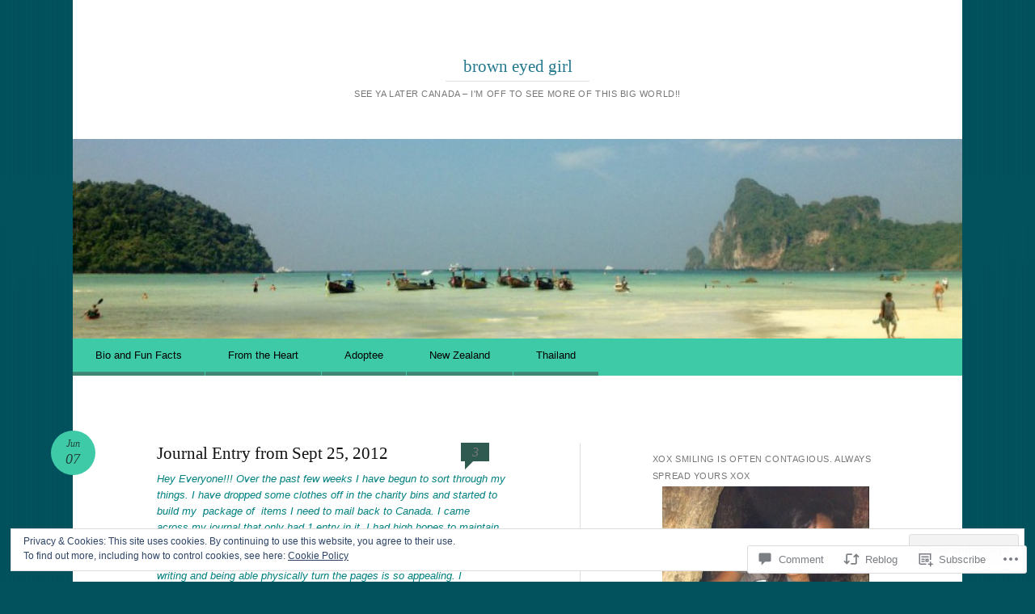

--- FILE ---
content_type: text/html; charset=UTF-8
request_url: https://amansuma.com/2013/06/07/journal-entry-from-sept-25-2012/
body_size: 33408
content:
<!DOCTYPE html>
<html lang="en">
<head>
<meta charset="UTF-8" />
<meta name="viewport" content="width=device-width" />
<title>Journal Entry from Sept 25, 2012 | brown eyed girl</title>
<link rel="profile" href="http://gmpg.org/xfn/11" />
<link rel="pingback" href="https://amansuma.com/xmlrpc.php" />
<!--[if lt IE 9]>
<script src="https://s0.wp.com/wp-content/themes/pub/reddle/js/html5.js?m=1322254433i" type="text/javascript"></script>
<![endif]-->

<meta name='robots' content='max-image-preview:large' />

<!-- Async WordPress.com Remote Login -->
<script id="wpcom_remote_login_js">
var wpcom_remote_login_extra_auth = '';
function wpcom_remote_login_remove_dom_node_id( element_id ) {
	var dom_node = document.getElementById( element_id );
	if ( dom_node ) { dom_node.parentNode.removeChild( dom_node ); }
}
function wpcom_remote_login_remove_dom_node_classes( class_name ) {
	var dom_nodes = document.querySelectorAll( '.' + class_name );
	for ( var i = 0; i < dom_nodes.length; i++ ) {
		dom_nodes[ i ].parentNode.removeChild( dom_nodes[ i ] );
	}
}
function wpcom_remote_login_final_cleanup() {
	wpcom_remote_login_remove_dom_node_classes( "wpcom_remote_login_msg" );
	wpcom_remote_login_remove_dom_node_id( "wpcom_remote_login_key" );
	wpcom_remote_login_remove_dom_node_id( "wpcom_remote_login_validate" );
	wpcom_remote_login_remove_dom_node_id( "wpcom_remote_login_js" );
	wpcom_remote_login_remove_dom_node_id( "wpcom_request_access_iframe" );
	wpcom_remote_login_remove_dom_node_id( "wpcom_request_access_styles" );
}

// Watch for messages back from the remote login
window.addEventListener( "message", function( e ) {
	if ( e.origin === "https://r-login.wordpress.com" ) {
		var data = {};
		try {
			data = JSON.parse( e.data );
		} catch( e ) {
			wpcom_remote_login_final_cleanup();
			return;
		}

		if ( data.msg === 'LOGIN' ) {
			// Clean up the login check iframe
			wpcom_remote_login_remove_dom_node_id( "wpcom_remote_login_key" );

			var id_regex = new RegExp( /^[0-9]+$/ );
			var token_regex = new RegExp( /^.*|.*|.*$/ );
			if (
				token_regex.test( data.token )
				&& id_regex.test( data.wpcomid )
			) {
				// We have everything we need to ask for a login
				var script = document.createElement( "script" );
				script.setAttribute( "id", "wpcom_remote_login_validate" );
				script.src = '/remote-login.php?wpcom_remote_login=validate'
					+ '&wpcomid=' + data.wpcomid
					+ '&token=' + encodeURIComponent( data.token )
					+ '&host=' + window.location.protocol
					+ '//' + window.location.hostname
					+ '&postid=999'
					+ '&is_singular=1';
				document.body.appendChild( script );
			}

			return;
		}

		// Safari ITP, not logged in, so redirect
		if ( data.msg === 'LOGIN-REDIRECT' ) {
			window.location = 'https://wordpress.com/log-in?redirect_to=' + window.location.href;
			return;
		}

		// Safari ITP, storage access failed, remove the request
		if ( data.msg === 'LOGIN-REMOVE' ) {
			var css_zap = 'html { -webkit-transition: margin-top 1s; transition: margin-top 1s; } /* 9001 */ html { margin-top: 0 !important; } * html body { margin-top: 0 !important; } @media screen and ( max-width: 782px ) { html { margin-top: 0 !important; } * html body { margin-top: 0 !important; } }';
			var style_zap = document.createElement( 'style' );
			style_zap.type = 'text/css';
			style_zap.appendChild( document.createTextNode( css_zap ) );
			document.body.appendChild( style_zap );

			var e = document.getElementById( 'wpcom_request_access_iframe' );
			e.parentNode.removeChild( e );

			document.cookie = 'wordpress_com_login_access=denied; path=/; max-age=31536000';

			return;
		}

		// Safari ITP
		if ( data.msg === 'REQUEST_ACCESS' ) {
			console.log( 'request access: safari' );

			// Check ITP iframe enable/disable knob
			if ( wpcom_remote_login_extra_auth !== 'safari_itp_iframe' ) {
				return;
			}

			// If we are in a "private window" there is no ITP.
			var private_window = false;
			try {
				var opendb = window.openDatabase( null, null, null, null );
			} catch( e ) {
				private_window = true;
			}

			if ( private_window ) {
				console.log( 'private window' );
				return;
			}

			var iframe = document.createElement( 'iframe' );
			iframe.id = 'wpcom_request_access_iframe';
			iframe.setAttribute( 'scrolling', 'no' );
			iframe.setAttribute( 'sandbox', 'allow-storage-access-by-user-activation allow-scripts allow-same-origin allow-top-navigation-by-user-activation' );
			iframe.src = 'https://r-login.wordpress.com/remote-login.php?wpcom_remote_login=request_access&origin=' + encodeURIComponent( data.origin ) + '&wpcomid=' + encodeURIComponent( data.wpcomid );

			var css = 'html { -webkit-transition: margin-top 1s; transition: margin-top 1s; } /* 9001 */ html { margin-top: 46px !important; } * html body { margin-top: 46px !important; } @media screen and ( max-width: 660px ) { html { margin-top: 71px !important; } * html body { margin-top: 71px !important; } #wpcom_request_access_iframe { display: block; height: 71px !important; } } #wpcom_request_access_iframe { border: 0px; height: 46px; position: fixed; top: 0; left: 0; width: 100%; min-width: 100%; z-index: 99999; background: #23282d; } ';

			var style = document.createElement( 'style' );
			style.type = 'text/css';
			style.id = 'wpcom_request_access_styles';
			style.appendChild( document.createTextNode( css ) );
			document.body.appendChild( style );

			document.body.appendChild( iframe );
		}

		if ( data.msg === 'DONE' ) {
			wpcom_remote_login_final_cleanup();
		}
	}
}, false );

// Inject the remote login iframe after the page has had a chance to load
// more critical resources
window.addEventListener( "DOMContentLoaded", function( e ) {
	var iframe = document.createElement( "iframe" );
	iframe.style.display = "none";
	iframe.setAttribute( "scrolling", "no" );
	iframe.setAttribute( "id", "wpcom_remote_login_key" );
	iframe.src = "https://r-login.wordpress.com/remote-login.php"
		+ "?wpcom_remote_login=key"
		+ "&origin=aHR0cHM6Ly9hbWFuc3VtYS5jb20%3D"
		+ "&wpcomid=40392715"
		+ "&time=" + Math.floor( Date.now() / 1000 );
	document.body.appendChild( iframe );
}, false );
</script>
<link rel='dns-prefetch' href='//s0.wp.com' />
<link rel='dns-prefetch' href='//widgets.wp.com' />
<link rel="alternate" type="application/rss+xml" title="brown eyed girl &raquo; Feed" href="https://amansuma.com/feed/" />
<link rel="alternate" type="application/rss+xml" title="brown eyed girl &raquo; Comments Feed" href="https://amansuma.com/comments/feed/" />
<link rel="alternate" type="application/rss+xml" title="brown eyed girl &raquo; Journal Entry from Sept 25,&nbsp;2012 Comments Feed" href="https://amansuma.com/2013/06/07/journal-entry-from-sept-25-2012/feed/" />
	<script type="text/javascript">
		/* <![CDATA[ */
		function addLoadEvent(func) {
			var oldonload = window.onload;
			if (typeof window.onload != 'function') {
				window.onload = func;
			} else {
				window.onload = function () {
					oldonload();
					func();
				}
			}
		}
		/* ]]> */
	</script>
	<link crossorigin='anonymous' rel='stylesheet' id='all-css-0-1' href='/_static/??-eJx9zN0KwjAMhuEbsgZ/5vBAvJbShtE1bYNJKLt7NxEEEQ9fku+Bzi60qlgVijkmm1IV6ClOqAJo67XlhI58B8XC5BUFRBfCfRDZwW9gRmUf8rtBrEJp0WjdPnAzouMm+lX/REoZP+6rtvd7uR3G4XQcr5fzMD8BGYBNRA==&cssminify=yes' type='text/css' media='all' />
<style id='wp-emoji-styles-inline-css'>

	img.wp-smiley, img.emoji {
		display: inline !important;
		border: none !important;
		box-shadow: none !important;
		height: 1em !important;
		width: 1em !important;
		margin: 0 0.07em !important;
		vertical-align: -0.1em !important;
		background: none !important;
		padding: 0 !important;
	}
/*# sourceURL=wp-emoji-styles-inline-css */
</style>
<link crossorigin='anonymous' rel='stylesheet' id='all-css-2-1' href='/wp-content/plugins/gutenberg-core/v22.2.0/build/styles/block-library/style.css?m=1764855221i&cssminify=yes' type='text/css' media='all' />
<style id='wp-block-library-inline-css'>
.has-text-align-justify {
	text-align:justify;
}
.has-text-align-justify{text-align:justify;}

/*# sourceURL=wp-block-library-inline-css */
</style><style id='global-styles-inline-css'>
:root{--wp--preset--aspect-ratio--square: 1;--wp--preset--aspect-ratio--4-3: 4/3;--wp--preset--aspect-ratio--3-4: 3/4;--wp--preset--aspect-ratio--3-2: 3/2;--wp--preset--aspect-ratio--2-3: 2/3;--wp--preset--aspect-ratio--16-9: 16/9;--wp--preset--aspect-ratio--9-16: 9/16;--wp--preset--color--black: #000000;--wp--preset--color--cyan-bluish-gray: #abb8c3;--wp--preset--color--white: #ffffff;--wp--preset--color--pale-pink: #f78da7;--wp--preset--color--vivid-red: #cf2e2e;--wp--preset--color--luminous-vivid-orange: #ff6900;--wp--preset--color--luminous-vivid-amber: #fcb900;--wp--preset--color--light-green-cyan: #7bdcb5;--wp--preset--color--vivid-green-cyan: #00d084;--wp--preset--color--pale-cyan-blue: #8ed1fc;--wp--preset--color--vivid-cyan-blue: #0693e3;--wp--preset--color--vivid-purple: #9b51e0;--wp--preset--gradient--vivid-cyan-blue-to-vivid-purple: linear-gradient(135deg,rgb(6,147,227) 0%,rgb(155,81,224) 100%);--wp--preset--gradient--light-green-cyan-to-vivid-green-cyan: linear-gradient(135deg,rgb(122,220,180) 0%,rgb(0,208,130) 100%);--wp--preset--gradient--luminous-vivid-amber-to-luminous-vivid-orange: linear-gradient(135deg,rgb(252,185,0) 0%,rgb(255,105,0) 100%);--wp--preset--gradient--luminous-vivid-orange-to-vivid-red: linear-gradient(135deg,rgb(255,105,0) 0%,rgb(207,46,46) 100%);--wp--preset--gradient--very-light-gray-to-cyan-bluish-gray: linear-gradient(135deg,rgb(238,238,238) 0%,rgb(169,184,195) 100%);--wp--preset--gradient--cool-to-warm-spectrum: linear-gradient(135deg,rgb(74,234,220) 0%,rgb(151,120,209) 20%,rgb(207,42,186) 40%,rgb(238,44,130) 60%,rgb(251,105,98) 80%,rgb(254,248,76) 100%);--wp--preset--gradient--blush-light-purple: linear-gradient(135deg,rgb(255,206,236) 0%,rgb(152,150,240) 100%);--wp--preset--gradient--blush-bordeaux: linear-gradient(135deg,rgb(254,205,165) 0%,rgb(254,45,45) 50%,rgb(107,0,62) 100%);--wp--preset--gradient--luminous-dusk: linear-gradient(135deg,rgb(255,203,112) 0%,rgb(199,81,192) 50%,rgb(65,88,208) 100%);--wp--preset--gradient--pale-ocean: linear-gradient(135deg,rgb(255,245,203) 0%,rgb(182,227,212) 50%,rgb(51,167,181) 100%);--wp--preset--gradient--electric-grass: linear-gradient(135deg,rgb(202,248,128) 0%,rgb(113,206,126) 100%);--wp--preset--gradient--midnight: linear-gradient(135deg,rgb(2,3,129) 0%,rgb(40,116,252) 100%);--wp--preset--font-size--small: 13px;--wp--preset--font-size--medium: 20px;--wp--preset--font-size--large: 36px;--wp--preset--font-size--x-large: 42px;--wp--preset--font-family--albert-sans: 'Albert Sans', sans-serif;--wp--preset--font-family--alegreya: Alegreya, serif;--wp--preset--font-family--arvo: Arvo, serif;--wp--preset--font-family--bodoni-moda: 'Bodoni Moda', serif;--wp--preset--font-family--bricolage-grotesque: 'Bricolage Grotesque', sans-serif;--wp--preset--font-family--cabin: Cabin, sans-serif;--wp--preset--font-family--chivo: Chivo, sans-serif;--wp--preset--font-family--commissioner: Commissioner, sans-serif;--wp--preset--font-family--cormorant: Cormorant, serif;--wp--preset--font-family--courier-prime: 'Courier Prime', monospace;--wp--preset--font-family--crimson-pro: 'Crimson Pro', serif;--wp--preset--font-family--dm-mono: 'DM Mono', monospace;--wp--preset--font-family--dm-sans: 'DM Sans', sans-serif;--wp--preset--font-family--dm-serif-display: 'DM Serif Display', serif;--wp--preset--font-family--domine: Domine, serif;--wp--preset--font-family--eb-garamond: 'EB Garamond', serif;--wp--preset--font-family--epilogue: Epilogue, sans-serif;--wp--preset--font-family--fahkwang: Fahkwang, sans-serif;--wp--preset--font-family--figtree: Figtree, sans-serif;--wp--preset--font-family--fira-sans: 'Fira Sans', sans-serif;--wp--preset--font-family--fjalla-one: 'Fjalla One', sans-serif;--wp--preset--font-family--fraunces: Fraunces, serif;--wp--preset--font-family--gabarito: Gabarito, system-ui;--wp--preset--font-family--ibm-plex-mono: 'IBM Plex Mono', monospace;--wp--preset--font-family--ibm-plex-sans: 'IBM Plex Sans', sans-serif;--wp--preset--font-family--ibarra-real-nova: 'Ibarra Real Nova', serif;--wp--preset--font-family--instrument-serif: 'Instrument Serif', serif;--wp--preset--font-family--inter: Inter, sans-serif;--wp--preset--font-family--josefin-sans: 'Josefin Sans', sans-serif;--wp--preset--font-family--jost: Jost, sans-serif;--wp--preset--font-family--libre-baskerville: 'Libre Baskerville', serif;--wp--preset--font-family--libre-franklin: 'Libre Franklin', sans-serif;--wp--preset--font-family--literata: Literata, serif;--wp--preset--font-family--lora: Lora, serif;--wp--preset--font-family--merriweather: Merriweather, serif;--wp--preset--font-family--montserrat: Montserrat, sans-serif;--wp--preset--font-family--newsreader: Newsreader, serif;--wp--preset--font-family--noto-sans-mono: 'Noto Sans Mono', sans-serif;--wp--preset--font-family--nunito: Nunito, sans-serif;--wp--preset--font-family--open-sans: 'Open Sans', sans-serif;--wp--preset--font-family--overpass: Overpass, sans-serif;--wp--preset--font-family--pt-serif: 'PT Serif', serif;--wp--preset--font-family--petrona: Petrona, serif;--wp--preset--font-family--piazzolla: Piazzolla, serif;--wp--preset--font-family--playfair-display: 'Playfair Display', serif;--wp--preset--font-family--plus-jakarta-sans: 'Plus Jakarta Sans', sans-serif;--wp--preset--font-family--poppins: Poppins, sans-serif;--wp--preset--font-family--raleway: Raleway, sans-serif;--wp--preset--font-family--roboto: Roboto, sans-serif;--wp--preset--font-family--roboto-slab: 'Roboto Slab', serif;--wp--preset--font-family--rubik: Rubik, sans-serif;--wp--preset--font-family--rufina: Rufina, serif;--wp--preset--font-family--sora: Sora, sans-serif;--wp--preset--font-family--source-sans-3: 'Source Sans 3', sans-serif;--wp--preset--font-family--source-serif-4: 'Source Serif 4', serif;--wp--preset--font-family--space-mono: 'Space Mono', monospace;--wp--preset--font-family--syne: Syne, sans-serif;--wp--preset--font-family--texturina: Texturina, serif;--wp--preset--font-family--urbanist: Urbanist, sans-serif;--wp--preset--font-family--work-sans: 'Work Sans', sans-serif;--wp--preset--spacing--20: 0.44rem;--wp--preset--spacing--30: 0.67rem;--wp--preset--spacing--40: 1rem;--wp--preset--spacing--50: 1.5rem;--wp--preset--spacing--60: 2.25rem;--wp--preset--spacing--70: 3.38rem;--wp--preset--spacing--80: 5.06rem;--wp--preset--shadow--natural: 6px 6px 9px rgba(0, 0, 0, 0.2);--wp--preset--shadow--deep: 12px 12px 50px rgba(0, 0, 0, 0.4);--wp--preset--shadow--sharp: 6px 6px 0px rgba(0, 0, 0, 0.2);--wp--preset--shadow--outlined: 6px 6px 0px -3px rgb(255, 255, 255), 6px 6px rgb(0, 0, 0);--wp--preset--shadow--crisp: 6px 6px 0px rgb(0, 0, 0);}:where(.is-layout-flex){gap: 0.5em;}:where(.is-layout-grid){gap: 0.5em;}body .is-layout-flex{display: flex;}.is-layout-flex{flex-wrap: wrap;align-items: center;}.is-layout-flex > :is(*, div){margin: 0;}body .is-layout-grid{display: grid;}.is-layout-grid > :is(*, div){margin: 0;}:where(.wp-block-columns.is-layout-flex){gap: 2em;}:where(.wp-block-columns.is-layout-grid){gap: 2em;}:where(.wp-block-post-template.is-layout-flex){gap: 1.25em;}:where(.wp-block-post-template.is-layout-grid){gap: 1.25em;}.has-black-color{color: var(--wp--preset--color--black) !important;}.has-cyan-bluish-gray-color{color: var(--wp--preset--color--cyan-bluish-gray) !important;}.has-white-color{color: var(--wp--preset--color--white) !important;}.has-pale-pink-color{color: var(--wp--preset--color--pale-pink) !important;}.has-vivid-red-color{color: var(--wp--preset--color--vivid-red) !important;}.has-luminous-vivid-orange-color{color: var(--wp--preset--color--luminous-vivid-orange) !important;}.has-luminous-vivid-amber-color{color: var(--wp--preset--color--luminous-vivid-amber) !important;}.has-light-green-cyan-color{color: var(--wp--preset--color--light-green-cyan) !important;}.has-vivid-green-cyan-color{color: var(--wp--preset--color--vivid-green-cyan) !important;}.has-pale-cyan-blue-color{color: var(--wp--preset--color--pale-cyan-blue) !important;}.has-vivid-cyan-blue-color{color: var(--wp--preset--color--vivid-cyan-blue) !important;}.has-vivid-purple-color{color: var(--wp--preset--color--vivid-purple) !important;}.has-black-background-color{background-color: var(--wp--preset--color--black) !important;}.has-cyan-bluish-gray-background-color{background-color: var(--wp--preset--color--cyan-bluish-gray) !important;}.has-white-background-color{background-color: var(--wp--preset--color--white) !important;}.has-pale-pink-background-color{background-color: var(--wp--preset--color--pale-pink) !important;}.has-vivid-red-background-color{background-color: var(--wp--preset--color--vivid-red) !important;}.has-luminous-vivid-orange-background-color{background-color: var(--wp--preset--color--luminous-vivid-orange) !important;}.has-luminous-vivid-amber-background-color{background-color: var(--wp--preset--color--luminous-vivid-amber) !important;}.has-light-green-cyan-background-color{background-color: var(--wp--preset--color--light-green-cyan) !important;}.has-vivid-green-cyan-background-color{background-color: var(--wp--preset--color--vivid-green-cyan) !important;}.has-pale-cyan-blue-background-color{background-color: var(--wp--preset--color--pale-cyan-blue) !important;}.has-vivid-cyan-blue-background-color{background-color: var(--wp--preset--color--vivid-cyan-blue) !important;}.has-vivid-purple-background-color{background-color: var(--wp--preset--color--vivid-purple) !important;}.has-black-border-color{border-color: var(--wp--preset--color--black) !important;}.has-cyan-bluish-gray-border-color{border-color: var(--wp--preset--color--cyan-bluish-gray) !important;}.has-white-border-color{border-color: var(--wp--preset--color--white) !important;}.has-pale-pink-border-color{border-color: var(--wp--preset--color--pale-pink) !important;}.has-vivid-red-border-color{border-color: var(--wp--preset--color--vivid-red) !important;}.has-luminous-vivid-orange-border-color{border-color: var(--wp--preset--color--luminous-vivid-orange) !important;}.has-luminous-vivid-amber-border-color{border-color: var(--wp--preset--color--luminous-vivid-amber) !important;}.has-light-green-cyan-border-color{border-color: var(--wp--preset--color--light-green-cyan) !important;}.has-vivid-green-cyan-border-color{border-color: var(--wp--preset--color--vivid-green-cyan) !important;}.has-pale-cyan-blue-border-color{border-color: var(--wp--preset--color--pale-cyan-blue) !important;}.has-vivid-cyan-blue-border-color{border-color: var(--wp--preset--color--vivid-cyan-blue) !important;}.has-vivid-purple-border-color{border-color: var(--wp--preset--color--vivid-purple) !important;}.has-vivid-cyan-blue-to-vivid-purple-gradient-background{background: var(--wp--preset--gradient--vivid-cyan-blue-to-vivid-purple) !important;}.has-light-green-cyan-to-vivid-green-cyan-gradient-background{background: var(--wp--preset--gradient--light-green-cyan-to-vivid-green-cyan) !important;}.has-luminous-vivid-amber-to-luminous-vivid-orange-gradient-background{background: var(--wp--preset--gradient--luminous-vivid-amber-to-luminous-vivid-orange) !important;}.has-luminous-vivid-orange-to-vivid-red-gradient-background{background: var(--wp--preset--gradient--luminous-vivid-orange-to-vivid-red) !important;}.has-very-light-gray-to-cyan-bluish-gray-gradient-background{background: var(--wp--preset--gradient--very-light-gray-to-cyan-bluish-gray) !important;}.has-cool-to-warm-spectrum-gradient-background{background: var(--wp--preset--gradient--cool-to-warm-spectrum) !important;}.has-blush-light-purple-gradient-background{background: var(--wp--preset--gradient--blush-light-purple) !important;}.has-blush-bordeaux-gradient-background{background: var(--wp--preset--gradient--blush-bordeaux) !important;}.has-luminous-dusk-gradient-background{background: var(--wp--preset--gradient--luminous-dusk) !important;}.has-pale-ocean-gradient-background{background: var(--wp--preset--gradient--pale-ocean) !important;}.has-electric-grass-gradient-background{background: var(--wp--preset--gradient--electric-grass) !important;}.has-midnight-gradient-background{background: var(--wp--preset--gradient--midnight) !important;}.has-small-font-size{font-size: var(--wp--preset--font-size--small) !important;}.has-medium-font-size{font-size: var(--wp--preset--font-size--medium) !important;}.has-large-font-size{font-size: var(--wp--preset--font-size--large) !important;}.has-x-large-font-size{font-size: var(--wp--preset--font-size--x-large) !important;}.has-albert-sans-font-family{font-family: var(--wp--preset--font-family--albert-sans) !important;}.has-alegreya-font-family{font-family: var(--wp--preset--font-family--alegreya) !important;}.has-arvo-font-family{font-family: var(--wp--preset--font-family--arvo) !important;}.has-bodoni-moda-font-family{font-family: var(--wp--preset--font-family--bodoni-moda) !important;}.has-bricolage-grotesque-font-family{font-family: var(--wp--preset--font-family--bricolage-grotesque) !important;}.has-cabin-font-family{font-family: var(--wp--preset--font-family--cabin) !important;}.has-chivo-font-family{font-family: var(--wp--preset--font-family--chivo) !important;}.has-commissioner-font-family{font-family: var(--wp--preset--font-family--commissioner) !important;}.has-cormorant-font-family{font-family: var(--wp--preset--font-family--cormorant) !important;}.has-courier-prime-font-family{font-family: var(--wp--preset--font-family--courier-prime) !important;}.has-crimson-pro-font-family{font-family: var(--wp--preset--font-family--crimson-pro) !important;}.has-dm-mono-font-family{font-family: var(--wp--preset--font-family--dm-mono) !important;}.has-dm-sans-font-family{font-family: var(--wp--preset--font-family--dm-sans) !important;}.has-dm-serif-display-font-family{font-family: var(--wp--preset--font-family--dm-serif-display) !important;}.has-domine-font-family{font-family: var(--wp--preset--font-family--domine) !important;}.has-eb-garamond-font-family{font-family: var(--wp--preset--font-family--eb-garamond) !important;}.has-epilogue-font-family{font-family: var(--wp--preset--font-family--epilogue) !important;}.has-fahkwang-font-family{font-family: var(--wp--preset--font-family--fahkwang) !important;}.has-figtree-font-family{font-family: var(--wp--preset--font-family--figtree) !important;}.has-fira-sans-font-family{font-family: var(--wp--preset--font-family--fira-sans) !important;}.has-fjalla-one-font-family{font-family: var(--wp--preset--font-family--fjalla-one) !important;}.has-fraunces-font-family{font-family: var(--wp--preset--font-family--fraunces) !important;}.has-gabarito-font-family{font-family: var(--wp--preset--font-family--gabarito) !important;}.has-ibm-plex-mono-font-family{font-family: var(--wp--preset--font-family--ibm-plex-mono) !important;}.has-ibm-plex-sans-font-family{font-family: var(--wp--preset--font-family--ibm-plex-sans) !important;}.has-ibarra-real-nova-font-family{font-family: var(--wp--preset--font-family--ibarra-real-nova) !important;}.has-instrument-serif-font-family{font-family: var(--wp--preset--font-family--instrument-serif) !important;}.has-inter-font-family{font-family: var(--wp--preset--font-family--inter) !important;}.has-josefin-sans-font-family{font-family: var(--wp--preset--font-family--josefin-sans) !important;}.has-jost-font-family{font-family: var(--wp--preset--font-family--jost) !important;}.has-libre-baskerville-font-family{font-family: var(--wp--preset--font-family--libre-baskerville) !important;}.has-libre-franklin-font-family{font-family: var(--wp--preset--font-family--libre-franklin) !important;}.has-literata-font-family{font-family: var(--wp--preset--font-family--literata) !important;}.has-lora-font-family{font-family: var(--wp--preset--font-family--lora) !important;}.has-merriweather-font-family{font-family: var(--wp--preset--font-family--merriweather) !important;}.has-montserrat-font-family{font-family: var(--wp--preset--font-family--montserrat) !important;}.has-newsreader-font-family{font-family: var(--wp--preset--font-family--newsreader) !important;}.has-noto-sans-mono-font-family{font-family: var(--wp--preset--font-family--noto-sans-mono) !important;}.has-nunito-font-family{font-family: var(--wp--preset--font-family--nunito) !important;}.has-open-sans-font-family{font-family: var(--wp--preset--font-family--open-sans) !important;}.has-overpass-font-family{font-family: var(--wp--preset--font-family--overpass) !important;}.has-pt-serif-font-family{font-family: var(--wp--preset--font-family--pt-serif) !important;}.has-petrona-font-family{font-family: var(--wp--preset--font-family--petrona) !important;}.has-piazzolla-font-family{font-family: var(--wp--preset--font-family--piazzolla) !important;}.has-playfair-display-font-family{font-family: var(--wp--preset--font-family--playfair-display) !important;}.has-plus-jakarta-sans-font-family{font-family: var(--wp--preset--font-family--plus-jakarta-sans) !important;}.has-poppins-font-family{font-family: var(--wp--preset--font-family--poppins) !important;}.has-raleway-font-family{font-family: var(--wp--preset--font-family--raleway) !important;}.has-roboto-font-family{font-family: var(--wp--preset--font-family--roboto) !important;}.has-roboto-slab-font-family{font-family: var(--wp--preset--font-family--roboto-slab) !important;}.has-rubik-font-family{font-family: var(--wp--preset--font-family--rubik) !important;}.has-rufina-font-family{font-family: var(--wp--preset--font-family--rufina) !important;}.has-sora-font-family{font-family: var(--wp--preset--font-family--sora) !important;}.has-source-sans-3-font-family{font-family: var(--wp--preset--font-family--source-sans-3) !important;}.has-source-serif-4-font-family{font-family: var(--wp--preset--font-family--source-serif-4) !important;}.has-space-mono-font-family{font-family: var(--wp--preset--font-family--space-mono) !important;}.has-syne-font-family{font-family: var(--wp--preset--font-family--syne) !important;}.has-texturina-font-family{font-family: var(--wp--preset--font-family--texturina) !important;}.has-urbanist-font-family{font-family: var(--wp--preset--font-family--urbanist) !important;}.has-work-sans-font-family{font-family: var(--wp--preset--font-family--work-sans) !important;}
/*# sourceURL=global-styles-inline-css */
</style>

<style id='classic-theme-styles-inline-css'>
/*! This file is auto-generated */
.wp-block-button__link{color:#fff;background-color:#32373c;border-radius:9999px;box-shadow:none;text-decoration:none;padding:calc(.667em + 2px) calc(1.333em + 2px);font-size:1.125em}.wp-block-file__button{background:#32373c;color:#fff;text-decoration:none}
/*# sourceURL=/wp-includes/css/classic-themes.min.css */
</style>
<link crossorigin='anonymous' rel='stylesheet' id='all-css-4-1' href='/_static/??-eJx9jksOwjAMRC9EcCsEFQvEUVA+FqTUSRQ77fVxVbEBxMaSZ+bZA0sxPifBJEDNlKndY2LwuaLqVKyAJghDtDghaWzvmXfwG1uKMsa5UpHZ6KTYyMhDQf7HjSjF+qdRaTuxGcAtvb3bjCnkCrZJJisS/RcFXD24FqcAM1ann1VcK/Pnvna50qUfTl3XH8+HYXwBNR1jhQ==&cssminify=yes' type='text/css' media='all' />
<link rel='stylesheet' id='verbum-gutenberg-css-css' href='https://widgets.wp.com/verbum-block-editor/block-editor.css?ver=1738686361' media='all' />
<link crossorigin='anonymous' rel='stylesheet' id='all-css-6-1' href='/_static/??-eJx9i0EKgzAQAD9kXCTS4kF8i8Y1RjbZ4G4o/X3jTS+9zcAMfLJxnBSTgu4YUSCXBU5cV0IQ/RK2TqSBWxeLyVR8SFK7hdhX9FCrm/6bPLIhdrMGTg8xG83hvNYpjt27716Dtb09fjbcPK8=&cssminify=yes' type='text/css' media='all' />
<style id='jetpack-global-styles-frontend-style-inline-css'>
:root { --font-headings: unset; --font-base: unset; --font-headings-default: -apple-system,BlinkMacSystemFont,"Segoe UI",Roboto,Oxygen-Sans,Ubuntu,Cantarell,"Helvetica Neue",sans-serif; --font-base-default: -apple-system,BlinkMacSystemFont,"Segoe UI",Roboto,Oxygen-Sans,Ubuntu,Cantarell,"Helvetica Neue",sans-serif;}
/*# sourceURL=jetpack-global-styles-frontend-style-inline-css */
</style>
<link crossorigin='anonymous' rel='stylesheet' id='all-css-8-1' href='/_static/??-eJyNjcsKAjEMRX/IGtQZBxfip0hMS9sxTYppGfx7H7gRN+7ugcs5sFRHKi1Ig9Jd5R6zGMyhVaTrh8G6QFHfORhYwlvw6P39PbPENZmt4G/ROQuBKWVkxxrVvuBH1lIoz2waILJekF+HUzlupnG3nQ77YZwfuRJIaQ==&cssminify=yes' type='text/css' media='all' />
<script type="text/javascript" id="jetpack_related-posts-js-extra">
/* <![CDATA[ */
var related_posts_js_options = {"post_heading":"h4"};
//# sourceURL=jetpack_related-posts-js-extra
/* ]]> */
</script>
<script type="text/javascript" id="wpcom-actionbar-placeholder-js-extra">
/* <![CDATA[ */
var actionbardata = {"siteID":"40392715","postID":"999","siteURL":"https://amansuma.com","xhrURL":"https://amansuma.com/wp-admin/admin-ajax.php","nonce":"0b2adfe689","isLoggedIn":"","statusMessage":"","subsEmailDefault":"instantly","proxyScriptUrl":"https://s0.wp.com/wp-content/js/wpcom-proxy-request.js?m=1513050504i&amp;ver=20211021","shortlink":"https://wp.me/p2JtZp-g7","i18n":{"followedText":"New posts from this site will now appear in your \u003Ca href=\"https://wordpress.com/reader\"\u003EReader\u003C/a\u003E","foldBar":"Collapse this bar","unfoldBar":"Expand this bar","shortLinkCopied":"Shortlink copied to clipboard."}};
//# sourceURL=wpcom-actionbar-placeholder-js-extra
/* ]]> */
</script>
<script type="text/javascript" id="jetpack-mu-wpcom-settings-js-before">
/* <![CDATA[ */
var JETPACK_MU_WPCOM_SETTINGS = {"assetsUrl":"https://s0.wp.com/wp-content/mu-plugins/jetpack-mu-wpcom-plugin/sun/jetpack_vendor/automattic/jetpack-mu-wpcom/src/build/"};
//# sourceURL=jetpack-mu-wpcom-settings-js-before
/* ]]> */
</script>
<script crossorigin='anonymous' type='text/javascript'  src='/_static/??-eJxdjd0KAiEQhV+o2clg2b2JHiVcFdF0HBxt6+3bhYjq6vBx/nBlMIWao4a5A6fuAwlG11ib25tROuE1kMGlh2SxuqSbs8BFmvzSkAMNUQ74tRu3TGrAtTye/96Siv+8rqVabQVM0iJO9qLJjPfTLkCFwFuu28Qln9U0jkelpnmOL35BR9g='></script>
<script type="text/javascript" id="rlt-proxy-js-after">
/* <![CDATA[ */
	rltInitialize( {"token":null,"iframeOrigins":["https:\/\/widgets.wp.com"]} );
//# sourceURL=rlt-proxy-js-after
/* ]]> */
</script>
<link rel="EditURI" type="application/rsd+xml" title="RSD" href="https://amansuma.wordpress.com/xmlrpc.php?rsd" />
<meta name="generator" content="WordPress.com" />
<link rel="canonical" href="https://amansuma.com/2013/06/07/journal-entry-from-sept-25-2012/" />
<link rel='shortlink' href='https://wp.me/p2JtZp-g7' />
<link rel="alternate" type="application/json+oembed" href="https://public-api.wordpress.com/oembed/?format=json&amp;url=https%3A%2F%2Famansuma.com%2F2013%2F06%2F07%2Fjournal-entry-from-sept-25-2012%2F&amp;for=wpcom-auto-discovery" /><link rel="alternate" type="application/xml+oembed" href="https://public-api.wordpress.com/oembed/?format=xml&amp;url=https%3A%2F%2Famansuma.com%2F2013%2F06%2F07%2Fjournal-entry-from-sept-25-2012%2F&amp;for=wpcom-auto-discovery" />
<!-- Jetpack Open Graph Tags -->
<meta property="og:type" content="article" />
<meta property="og:title" content="Journal Entry from Sept 25, 2012" />
<meta property="og:url" content="https://amansuma.com/2013/06/07/journal-entry-from-sept-25-2012/" />
<meta property="og:description" content="Hey Everyone!!! Over the past few weeks I have begun to sort through my things. I have dropped some clothes off in the charity bins and started to build my  package of  items I need to mail back to…" />
<meta property="article:published_time" content="2013-06-07T09:09:19+00:00" />
<meta property="article:modified_time" content="2013-06-07T09:09:19+00:00" />
<meta property="og:site_name" content="brown eyed girl" />
<meta property="og:image" content="https://amansuma.com/wp-content/uploads/2013/06/img_8504.jpg?w=300" />
<meta property="og:image:width" content="300" />
<meta property="og:image:height" content="225" />
<meta property="og:image:alt" content="IMG_8504" />
<meta property="og:locale" content="en_US" />
<meta property="article:publisher" content="https://www.facebook.com/WordPresscom" />
<meta name="twitter:creator" content="@amansuma" />
<meta name="twitter:site" content="@amansuma" />
<meta name="twitter:text:title" content="Journal Entry from Sept 25,&nbsp;2012" />
<meta name="twitter:image" content="https://amansuma.com/wp-content/uploads/2013/06/img_8504.jpg?w=640" />
<meta name="twitter:image:alt" content="IMG_8504" />
<meta name="twitter:card" content="summary_large_image" />

<!-- End Jetpack Open Graph Tags -->
<link rel="shortcut icon" type="image/x-icon" href="https://secure.gravatar.com/blavatar/e76fc73356aee18eed6d2d54d2dffe2c4c1c5bf890a1e826ae6b7518e7bc432b?s=32" sizes="16x16" />
<link rel="icon" type="image/x-icon" href="https://secure.gravatar.com/blavatar/e76fc73356aee18eed6d2d54d2dffe2c4c1c5bf890a1e826ae6b7518e7bc432b?s=32" sizes="16x16" />
<link rel="apple-touch-icon" href="https://secure.gravatar.com/blavatar/e76fc73356aee18eed6d2d54d2dffe2c4c1c5bf890a1e826ae6b7518e7bc432b?s=114" />
<link rel='openid.server' href='https://amansuma.com/?openidserver=1' />
<link rel='openid.delegate' href='https://amansuma.com/' />
<link rel="search" type="application/opensearchdescription+xml" href="https://amansuma.com/osd.xml" title="brown eyed girl" />
<link rel="search" type="application/opensearchdescription+xml" href="https://s1.wp.com/opensearch.xml" title="WordPress.com" />
<meta name="theme-color" content="#02525e" />
		<style type="text/css">
			.recentcomments a {
				display: inline !important;
				padding: 0 !important;
				margin: 0 !important;
			}

			table.recentcommentsavatartop img.avatar, table.recentcommentsavatarend img.avatar {
				border: 0px;
				margin: 0;
			}

			table.recentcommentsavatartop a, table.recentcommentsavatarend a {
				border: 0px !important;
				background-color: transparent !important;
			}

			td.recentcommentsavatarend, td.recentcommentsavatartop {
				padding: 0px 0px 1px 0px;
				margin: 0px;
			}

			td.recentcommentstextend {
				border: none !important;
				padding: 0px 0px 2px 10px;
			}

			.rtl td.recentcommentstextend {
				padding: 0px 10px 2px 0px;
			}

			td.recentcommentstexttop {
				border: none;
				padding: 0px 0px 0px 10px;
			}

			.rtl td.recentcommentstexttop {
				padding: 0px 10px 0px 0px;
			}
		</style>
		<meta name="description" content="Hey Everyone!!! Over the past few weeks I have begun to sort through my things. I have dropped some clothes off in the charity bins and started to build my  package of  items I need to mail back to Canada. I came across my journal that only had 1 entry in it. I had high hopes to maintain an&hellip;" />
	<style type="text/css">
	#masthead img {
		float: left;
	}
			#site-description {
			color: #777 !important;
		}
		</style>
	<style type="text/css" id="custom-background-css">
body.custom-background { background-color: #02525e; }
</style>
			<script type="text/javascript">

			window.doNotSellCallback = function() {

				var linkElements = [
					'a[href="https://wordpress.com/?ref=footer_blog"]',
					'a[href="https://wordpress.com/?ref=footer_website"]',
					'a[href="https://wordpress.com/?ref=vertical_footer"]',
					'a[href^="https://wordpress.com/?ref=footer_segment_"]',
				].join(',');

				var dnsLink = document.createElement( 'a' );
				dnsLink.href = 'https://wordpress.com/advertising-program-optout/';
				dnsLink.classList.add( 'do-not-sell-link' );
				dnsLink.rel = 'nofollow';
				dnsLink.style.marginLeft = '0.5em';
				dnsLink.textContent = 'Do Not Sell or Share My Personal Information';

				var creditLinks = document.querySelectorAll( linkElements );

				if ( 0 === creditLinks.length ) {
					return false;
				}

				Array.prototype.forEach.call( creditLinks, function( el ) {
					el.insertAdjacentElement( 'afterend', dnsLink );
				});

				return true;
			};

		</script>
		<style type="text/css" id="custom-colors-css">body.custom-background {
	background-repeat: repeat;
}
#access a, #access.toggled .nav-menu { border-color: #444444;}
#access a, #access.toggled .nav-menu { border-color: rgba( 68, 68, 68, 0.5 );}
.taxonomy-links a, .taxonomy-links a:visited,.edit-link a, .edit-link a:visited { color: #FFFFFF;}
#access.toggled ul ul ul { border-top-color: #444444;}
#access.toggled ul ul ul { border-top-color: rgba( 68, 68, 68, 0.5 );}
#access.toggled ul ul li { border-bottom-color: #444444;}
#access.toggled ul ul li { border-bottom-color: rgba( 68, 68, 68, 0.5 );}
#wp-calendar tbody td { border-color: #000000;}
#wp-calendar tbody td { border-color: rgba( 0, 0, 0, 0.1 );}
a img { border-color: #000000;}
a img { border-color: rgba( 0, 0, 0, 0.1 );}
hr { border-color: #000000;}
hr { border-color: rgba( 0, 0, 0, 0.1 );}
#access ul ul a { color: #530D1C;}
.taxonomy-links,.edit-link { color: #FFFFFF;}
#site-info { color: #3F3F3F;}
#wp-calendar tbody td { color: #FFFFFF;}
h3,h4,h5,h6 { color: #6D6D6D;}
#supplementary .widget-title { color: #000000;}
#access ul ul li { border-color: #a41c23;}
#access ul ul li { border-color: rgba( 164, 28, 35, 0.1 );}
#access ul ul { border-color: #a41c23;}
#access ul ul { border-color: rgba( 164, 28, 35, 0.1 );}
body { background-color: #2F5A4F;}
pre { background-color: #2F5A4F;}
#access a, #access .menu-toggle { color: #000000;}
#access.toggled ul ul a, #access.toggled ul ul a:hover,	#access.toggled ul ul :hover > a { color: #000000;}
.taxonomy-links, .edit-link,.image-attachment #content .edit-link { background-color: #2F5A4F;}
.comments-link a { background-color: #2F5A4F;}
.comments-link a:before { border-left-color: #2F5A4F;}
footer .permalink,.image-attachment #content footer .permalink { color: #21443B;}
.indexed .format-image .entry-header,.indexed .format-image .entry-summary { color: #2F5A4F;}
.indexed .format-image a:hover,.indexed .format-image a:focus,.indexed .format-image a:active { color: #2F5A4F;}
.indexed .format-image .taxonomy-links a,.indexed .format-image .taxonomy-links a:hover,.indexed .format-image .taxonomy-links a:focus,.indexed .format-image .taxonomy-links a:active,.indexed .format-image .edit-link a { color: #FFFFFF;}
#wp-calendar tbody td { background-color: #2F5A4F;}
#site-title a:hover,#site-title a:focus,#site-title a:active { color: #3EC9A7;}
#access { background-color: #3EC9A7;}
#access ul ul { background-color: #2FA789;}
#access ul ul :hover > a { background-color: #237F68;}
.entry-title a:hover,.entry-title a:focus,.entry-title a:active { color: #1D7B63;}
footer .permalink,.image-attachment #content footer .permalink { background-color: #3EC9A7;}
.entry-image { background-color: #3EC9A7;}
.indexed .format-image .entry-header,.indexed .format-image .entry-summary { background-color: #3EC9A7;}
.indexed .format-image .taxonomy-links,.indexed .format-image .edit-link { background-color: #3EC9A7;}
.comment .comment-author:before,.image-attachment .commentlist > .comment .comment-author:before { background-color: #3EC9A7;}
#colophon,#supplementary { background-color: #3EC9A7;}
#page #supplementary .widget-area { background-color: #3EC9A7;}
a { color: #24788D;}
#colophon a { color: #144351;}
#wp-calendar tbody td a { color: #FFFFFF;}
a:visited { color: #24788D;}
#access li:hover > a { border-color: #2B879E;}
#access li.current_page_item a,#access li.current-menu-item a { border-color: #2B879E;}
.byline a:hover,.byline a:focus,.byline a:active { border-color: #2B879E;}
.byline a:hover,.byline a:focus,.byline a:active { color: #2B879E;}
.taxonomy-links a:hover,.taxonomy-links a:focus,.taxonomy-links a:active,.edit-link a:hover,.edit-link a:focus,.edit-link a:active,.edit-link a:visited { color: #FFFFFF;}
.comments-link a:hover,.comments-link a:focus,.comments-link a:active { background-color: #2B879E;}
.comments-link a:hover:before { border-left-color: #2B879E;}
footer .permalink:hover,footer .permalink:focus,footer .permalink:active { color: #144351;}
.comment-time:hover,.comment-time:focus,.comment-time:active { color: #2B879E;}
#access li:hover > a { color: #000000;}
#access ul ul *:hover > a { color: #000000;}
.comments-link a:hover,.comments-link a:focus,.comments-link a:active { color: #98D9B6;}
img#wpstats { background-color: #98D9B6;}
</style>
<script type="text/javascript">
	window.google_analytics_uacct = "UA-52447-2";
</script>

<script type="text/javascript">
	var _gaq = _gaq || [];
	_gaq.push(['_setAccount', 'UA-52447-2']);
	_gaq.push(['_gat._anonymizeIp']);
	_gaq.push(['_setDomainName', 'none']);
	_gaq.push(['_setAllowLinker', true]);
	_gaq.push(['_initData']);
	_gaq.push(['_trackPageview']);

	(function() {
		var ga = document.createElement('script'); ga.type = 'text/javascript'; ga.async = true;
		ga.src = ('https:' == document.location.protocol ? 'https://ssl' : 'http://www') + '.google-analytics.com/ga.js';
		(document.getElementsByTagName('head')[0] || document.getElementsByTagName('body')[0]).appendChild(ga);
	})();
</script>
<link crossorigin='anonymous' rel='stylesheet' id='all-css-0-3' href='/_static/??-eJyVjssKwkAMRX/INowP1IX4KdKmg6SdScJkQn+/FR/gTpfncjhcmLVB4Rq5QvZGk9+JDcZYtcPpxWDOcCNG6JPgZGAzaSwtmm3g50CWwVM0wK6IW0wf5z382XseckrDir1hIa0kq/tFbSZ+hK/5Eo6H3fkU9mE7Lr2lXSA=&cssminify=yes' type='text/css' media='all' />
</head>

<body class="wp-singular post-template-default single single-post postid-999 single-format-standard custom-background wp-theme-pubreddle customizer-styles-applied primary secondary tertiary single-author fixed jetpack-reblog-enabled">
<div id="page" class="hfeed">
	<header id="masthead" role="banner">
		<div class="site-branding">
			<h1 id="site-title"><a href="https://amansuma.com/" title="brown eyed girl" rel="home">brown eyed girl</a></h1>
			<h2 id="site-description">See ya later Canada &#8211; I&#039;m off to see more of this big world!!</h2>
		</div><!-- .site-branding -->

				<a href="https://amansuma.com/" rel="home">
			<img id="header-image" src="https://amansuma.com/wp-content/uploads/2014/12/cropped-cropped-img_2435-2.jpg" width="1120" height="251" alt="" />
		</a>
		
				<nav id="access" role="navigation">
			<div class="skip-link assistive-text"><a href="#content" title="Skip to content">Skip to content</a></div>

			<button class="menu-toggle" aria-controls="primary-menu" aria-expanded="false">Main menu</button>
			<div class="menu-finding-your-way-around-container"><ul id="primary-menu" class="menu"><li id="menu-item-236" class="menu-item menu-item-type-post_type menu-item-object-page menu-item-home menu-item-236"><a href="https://amansuma.com/">Bio and Fun Facts</a></li>
<li id="menu-item-945" class="menu-item menu-item-type-taxonomy menu-item-object-category current-post-ancestor current-menu-parent current-post-parent menu-item-945"><a href="https://amansuma.com/category/from-the-heart/">From the Heart</a></li>
<li id="menu-item-937" class="menu-item menu-item-type-taxonomy menu-item-object-category menu-item-937"><a href="https://amansuma.com/category/adoptee-2/">Adoptee</a></li>
<li id="menu-item-196" class="menu-item menu-item-type-taxonomy menu-item-object-category current-post-ancestor current-menu-parent current-post-parent menu-item-196"><a href="https://amansuma.com/category/new-zealand/">New Zealand</a></li>
<li id="menu-item-913" class="menu-item menu-item-type-taxonomy menu-item-object-category current-post-ancestor current-menu-parent current-post-parent menu-item-913"><a href="https://amansuma.com/category/thailand/">Thailand</a></li>
</ul></div>		</nav><!-- #access -->
			</header><!-- #masthead -->

	<div id="main">
		<div id="primary">
			<div id="content" role="main">

			
					<nav id="nav-above">
		<h1 class="assistive-text section-heading">Post navigation</h1>

	
		<div class="nav-previous"><a href="https://amansuma.com/2013/05/31/where-are-your-people-from/" rel="prev"><span class="meta-nav">&larr;</span> Where Are Your People&nbsp;From?</a></div>		<div class="nav-next"><a href="https://amansuma.com/2013/06/08/all-blacks-for-the-win/" rel="next">All Blacks for the&nbsp;WIN!!! <span class="meta-nav">&rarr;</span></a></div>
	
	</nav><!-- #nav-above -->
	
				
<article id="post-999" class="post-999 post type-post status-publish format-standard hentry category-from-the-heart category-new-zealand category-thailand tag-auckland tag-celina tag-emzie tag-hello-kitty tag-journal tag-lions-rock tag-magic-henshaw tag-mission-bay tag-new-zealand tag-new-zealand-observations tag-piha tag-sumzie tag-thailand tag-thank-you tag-viaduct tag-whitley">
	
	<header class="entry-header">
		<h1 class="entry-title">Journal Entry from Sept 25,&nbsp;2012</h1>
				<div class="entry-meta">
			<span class="byline">Posted by <span class="author vcard"><a class="url fn n" href="https://amansuma.com/author/amansuma/" title="View all posts by Suma" rel="author">Suma</a></span></span>		</div><!-- .entry-meta -->
		
				<p class="comments-link"><a href="https://amansuma.com/2013/06/07/journal-entry-from-sept-25-2012/#comments">3</a></p>
			</header><!-- .entry-header -->

		<div class="entry-content">
		<p><span style="color:#008080;"><em>Hey Everyone!!! Over the past few weeks I have begun to sort through my things. I have dropped some clothes off in the charity bins and started to build my  package of  items I need to mail back to Canada. I came across my journal that only had 1 entry in it. I had high hopes to maintain an updated blog and journal during my travels. It looks like I was only able to do one out of the two things well. Something about reading my own writing and being able physically turn the pages is so appealing. I PLANNNN on trying again to keep a journal for my days in Thailand. Journaling is something I keep trying and failing at. For those interested in reading how my first 10 days were in New Zealand can read my journal entry below:</em></span></p>
<p>Tues Sept 25<sup>th</sup>, 2012 8:22pm</p>
<p>WOW! I have already been in New Zealand for over 1 week. After all the stress and money put into this adventure &#8211;  I am actually able to finally live it. I must take note that CC remembered how much I love Hello Kitty and bought me this adorable journal. How awesome would it be if I was able to keep a journal and a blog these next few years. I know I have tried in the past…I really like the idea of having a travel journal that I can read back down the road.</p>
<p>Looking back on how much time and thought I put into packing my luggage grr <strong>Groin</strong>; I really wish I had packed warmer clothes. It’s not quite summer here and I never really – well never thought about how windy it would be! I have worn long sleeves every day since I have arrived. I am SO MAD at myself for not packing more hoodies.</p>
<p>Before I get too far into this, I want to note just HOW GENEROUS the Whitleys were to ME. They graciously offered to move me into their home and allowed me to stay in their home. FREE of any payments. No rent! No food! No I.o.u or pay at a later date was ever expected from me. I was even allowed to have a garage sale to try and sell my stuff. There are good people in the world and this family is proof of it. They have been beyond generous to me and I can’t thank them enough for all they have done to get me to the point where I am now in my life. Just amazing! The remainder of my stuff is stored in their house so I could save of storage fees. I am beyond blessed to have them in my life. It is so exciting that they will be COMING here in 4 months!</p>
<p>Emzie has been so good to me since I arrived. She brought me warm clothes, and bought me warmer bedding and hot water bottle. She has tried to make me as comfortable and as warm as possible. She even brought me gloves and cut the tips off so I could text  and type! OUR FAMILIES are so different! I always call her the princesses in the castle coming to rescue the damsel in distress. Her host family treated her arrival a bit more “welcoming” and tried to ensure that she was as comfortable as possible. My family isn’t as financially secure as Em’s fam and their living accommodations aren’t as ideal. We are living in Mount Roskill, New Zealand but are trying to find a house in the North Shore for November. I am hoping it all works out smoothly as I am looking forward to moving to the North Shore. It will be closer to Emzie and out of here. Let&#8217;s just say my family does not walk around their neighbourhood at night&#8230;</p>
<p>Our Sumzie 2012 adventures have been exciting thus far. We drove to Piha beach which was about a 1 hour drive. We climbed Lion’s Rock and were rewarded with a gorgeous view. We tried to not let the strong winds dampen our beach experience! We’ve also walked around the viaduct and seen a little bit of Mission Bay. We strolled around downtown Auckland for post cards and hoodies but came away with nothing. We weren’t worried because we know we will be doing much more shopping in the future.</p>
<p><a href="https://amansuma.com/wp-content/uploads/2013/06/img_8504.jpg"><img data-attachment-id="1000" data-permalink="https://amansuma.com/2013/06/07/journal-entry-from-sept-25-2012/img_8504/" data-orig-file="https://amansuma.com/wp-content/uploads/2013/06/img_8504.jpg" data-orig-size="640,480" data-comments-opened="1" data-image-meta="{&quot;aperture&quot;:&quot;2.4&quot;,&quot;credit&quot;:&quot;&quot;,&quot;camera&quot;:&quot;iPhone 4&quot;,&quot;caption&quot;:&quot;&quot;,&quot;created_timestamp&quot;:&quot;1348317675&quot;,&quot;copyright&quot;:&quot;&quot;,&quot;focal_length&quot;:&quot;3.85&quot;,&quot;iso&quot;:&quot;200&quot;,&quot;shutter_speed&quot;:&quot;0.00013111315064901&quot;,&quot;title&quot;:&quot;&quot;,&quot;latitude&quot;:&quot;-36.952166666667&quot;,&quot;longitude&quot;:&quot;174.46766666667&quot;}" data-image-title="IMG_8504" data-image-description="" data-image-caption="" data-medium-file="https://amansuma.com/wp-content/uploads/2013/06/img_8504.jpg?w=300" data-large-file="https://amansuma.com/wp-content/uploads/2013/06/img_8504.jpg?w=440" class="alignnone size-medium wp-image-1000" alt="IMG_8504" src="https://amansuma.com/wp-content/uploads/2013/06/img_8504.jpg?w=300&#038;h=225" width="300" height="225" srcset="https://amansuma.com/wp-content/uploads/2013/06/img_8504.jpg?w=300 300w, https://amansuma.com/wp-content/uploads/2013/06/img_8504.jpg?w=600 600w, https://amansuma.com/wp-content/uploads/2013/06/img_8504.jpg?w=150 150w" sizes="(max-width: 300px) 100vw, 300px" /></a><a href="https://amansuma.com/wp-content/uploads/2013/06/img_8525.jpg"><img data-attachment-id="1001" data-permalink="https://amansuma.com/2013/06/07/journal-entry-from-sept-25-2012/img_8525/" data-orig-file="https://amansuma.com/wp-content/uploads/2013/06/img_8525.jpg" data-orig-size="2592,1936" data-comments-opened="1" data-image-meta="{&quot;aperture&quot;:&quot;2.8&quot;,&quot;credit&quot;:&quot;&quot;,&quot;camera&quot;:&quot;iPhone 4&quot;,&quot;caption&quot;:&quot;&quot;,&quot;created_timestamp&quot;:&quot;1348319647&quot;,&quot;copyright&quot;:&quot;&quot;,&quot;focal_length&quot;:&quot;3.85&quot;,&quot;iso&quot;:&quot;80&quot;,&quot;shutter_speed&quot;:&quot;0.0013927576601671&quot;,&quot;title&quot;:&quot;&quot;,&quot;latitude&quot;:&quot;-36.952166666667&quot;,&quot;longitude&quot;:&quot;174.46766666667&quot;}" data-image-title="IMG_8525" data-image-description="" data-image-caption="" data-medium-file="https://amansuma.com/wp-content/uploads/2013/06/img_8525.jpg?w=300" data-large-file="https://amansuma.com/wp-content/uploads/2013/06/img_8525.jpg?w=440" class="size-medium wp-image-1001 alignnone" alt="IMG_8525" src="https://amansuma.com/wp-content/uploads/2013/06/img_8525.jpg?w=300&#038;h=224" width="300" height="224" srcset="https://amansuma.com/wp-content/uploads/2013/06/img_8525.jpg?w=300 300w, https://amansuma.com/wp-content/uploads/2013/06/img_8525.jpg?w=600 600w, https://amansuma.com/wp-content/uploads/2013/06/img_8525.jpg?w=150 150w" sizes="(max-width: 300px) 100vw, 300px" /></a></p>
<p>OBSERVATIONS off the top of my head:</p>
<ul>
<li>People here are super friendly</li>
<li>Food is expensive</li>
<li>Gas is expensive</li>
<li>The lanes are narrow and cars tend to park on the road making it HARDER to keep the traffic flowing</li>
<li>The water tastes different</li>
<li>My hair is wavier here</li>
<li>My skin is really dry and my nails seem to be growing faster</li>
<li>It’s a very diverse; lots of different cultures and religions that all seem to blend together well</li>
</ul>
<p>For having only been here 10 days I feel like I have adjusted nicely. It has been hard with the time zone difference to stay connected with people. I am not allowed to use my phone at all from 7:30-4:00 (but usually closer to 5pm) during the day. Other than that I feel pretty good. The girls are both sick right now but I am hoping my immune system is strong enough not to catch their cold.  Understanding the kiwi accent can be hard at times but it’s not too difficult. I just find myself saying, &#8220;pardon&#8221; when I can’t understand &#8211; so they can repeat it to me again.</p>
<p>So besides being cold ALL THE TIME and the house not having heat, and the door being kept open every night I am doing pretty well. I am REALLY thankful that I have a travel buddy here with me. Great travel buddy and built in morale support.</p>
<p><em><span style="color:#008080;">I am so thankful I moved on from that situation and found the Kiwi family that I did. I love my family and am not shy about my love for their cat Magic 🙂 My adventures in New Zealand will be ending in a month (or so) and I will begin many new adventures in my homeland! I am sad to be leaving my Kiwi Fam Jam but am so excited for the next step!!!! Thank you to everyone who continues to support me and read Brown Eyed Girl!</span></p>
<p><a href="https://amansuma.com/wp-content/uploads/2013/06/img_5223-e1370595102871.jpg"><img data-attachment-id="1002" data-permalink="https://amansuma.com/2013/06/07/journal-entry-from-sept-25-2012/img_5223/" data-orig-file="https://amansuma.com/wp-content/uploads/2013/06/img_5223-e1370595102871.jpg" data-orig-size="2592,1936" data-comments-opened="1" data-image-meta="{&quot;aperture&quot;:&quot;2.8&quot;,&quot;credit&quot;:&quot;&quot;,&quot;camera&quot;:&quot;iPhone 4&quot;,&quot;caption&quot;:&quot;&quot;,&quot;created_timestamp&quot;:&quot;1362357216&quot;,&quot;copyright&quot;:&quot;&quot;,&quot;focal_length&quot;:&quot;3.85&quot;,&quot;iso&quot;:&quot;640&quot;,&quot;shutter_speed&quot;:&quot;0.066666666666667&quot;,&quot;title&quot;:&quot;&quot;,&quot;latitude&quot;:&quot;-36.695166666667&quot;,&quot;longitude&quot;:&quot;174.73383333333&quot;}" data-image-title="IMG_5223" data-image-description="" data-image-caption="" data-medium-file="https://amansuma.com/wp-content/uploads/2013/06/img_5223-e1370595102871.jpg?w=300" data-large-file="https://amansuma.com/wp-content/uploads/2013/06/img_5223-e1370595102871.jpg?w=440" class="alignnone size-medium wp-image-1002" alt="IMG_5223" src="https://amansuma.com/wp-content/uploads/2013/06/img_5223-e1370595102871.jpg?w=300&#038;h=224" width="300" height="224" srcset="https://amansuma.com/wp-content/uploads/2013/06/img_5223-e1370595102871.jpg?w=300 300w, https://amansuma.com/wp-content/uploads/2013/06/img_5223-e1370595102871.jpg?w=600 600w, https://amansuma.com/wp-content/uploads/2013/06/img_5223-e1370595102871.jpg?w=150 150w" sizes="(max-width: 300px) 100vw, 300px" /></a> <a href="https://amansuma.com/wp-content/uploads/2013/06/img_6701-e1370595375496.jpg"><img data-attachment-id="1003" data-permalink="https://amansuma.com/2013/06/07/journal-entry-from-sept-25-2012/img_6701/" data-orig-file="https://amansuma.com/wp-content/uploads/2013/06/img_6701-e1370595375496.jpg" data-orig-size="2592,1936" data-comments-opened="1" data-image-meta="{&quot;aperture&quot;:&quot;2.8&quot;,&quot;credit&quot;:&quot;&quot;,&quot;camera&quot;:&quot;iPhone 4&quot;,&quot;caption&quot;:&quot;&quot;,&quot;created_timestamp&quot;:&quot;1369751662&quot;,&quot;copyright&quot;:&quot;&quot;,&quot;focal_length&quot;:&quot;3.85&quot;,&quot;iso&quot;:&quot;1000&quot;,&quot;shutter_speed&quot;:&quot;0.066666666666667&quot;,&quot;title&quot;:&quot;&quot;,&quot;latitude&quot;:&quot;-36.695166666667&quot;,&quot;longitude&quot;:&quot;174.73383333333&quot;}" data-image-title="IMG_6701" data-image-description="" data-image-caption="" data-medium-file="https://amansuma.com/wp-content/uploads/2013/06/img_6701-e1370595375496.jpg?w=300" data-large-file="https://amansuma.com/wp-content/uploads/2013/06/img_6701-e1370595375496.jpg?w=440" loading="lazy" class="alignnone size-medium wp-image-1003" alt="IMG_6701" src="https://amansuma.com/wp-content/uploads/2013/06/img_6701-e1370595375496.jpg?w=300&#038;h=224" width="300" height="224" srcset="https://amansuma.com/wp-content/uploads/2013/06/img_6701-e1370595375496.jpg?w=300 300w, https://amansuma.com/wp-content/uploads/2013/06/img_6701-e1370595375496.jpg?w=600 600w, https://amansuma.com/wp-content/uploads/2013/06/img_6701-e1370595375496.jpg?w=150 150w" sizes="(max-width: 300px) 100vw, 300px" /></a></p>
<p><span style="color:#008080;">Keep smiling </span><br />
<span style="color:#008080;">xox Amanda Sumalee</span></em></p>
<div id="atatags-370373-69644293a91f7">
		<script type="text/javascript">
			__ATA = window.__ATA || {};
			__ATA.cmd = window.__ATA.cmd || [];
			__ATA.cmd.push(function() {
				__ATA.initVideoSlot('atatags-370373-69644293a91f7', {
					sectionId: '370373',
					format: 'inread'
				});
			});
		</script>
	</div><div id="jp-post-flair" class="sharedaddy sd-like-enabled sd-sharing-enabled"><div class="sharedaddy sd-sharing-enabled"><div class="robots-nocontent sd-block sd-social sd-social-icon-text sd-sharing"><h3 class="sd-title">Share this:</h3><div class="sd-content"><ul><li class="share-facebook"><a rel="nofollow noopener noreferrer"
				data-shared="sharing-facebook-999"
				class="share-facebook sd-button share-icon"
				href="https://amansuma.com/2013/06/07/journal-entry-from-sept-25-2012/?share=facebook"
				target="_blank"
				aria-labelledby="sharing-facebook-999"
				>
				<span id="sharing-facebook-999" hidden>Click to share on Facebook (Opens in new window)</span>
				<span>Facebook</span>
			</a></li><li class="share-email"><a rel="nofollow noopener noreferrer"
				data-shared="sharing-email-999"
				class="share-email sd-button share-icon"
				href="mailto:?subject=%5BShared%20Post%5D%20Journal%20Entry%20from%20Sept%2025%2C%202012&#038;body=https%3A%2F%2Famansuma.com%2F2013%2F06%2F07%2Fjournal-entry-from-sept-25-2012%2F&#038;share=email"
				target="_blank"
				aria-labelledby="sharing-email-999"
				data-email-share-error-title="Do you have email set up?" data-email-share-error-text="If you&#039;re having problems sharing via email, you might not have email set up for your browser. You may need to create a new email yourself." data-email-share-nonce="216a11bb96" data-email-share-track-url="https://amansuma.com/2013/06/07/journal-entry-from-sept-25-2012/?share=email">
				<span id="sharing-email-999" hidden>Click to email a link to a friend (Opens in new window)</span>
				<span>Email</span>
			</a></li><li class="share-pinterest"><a rel="nofollow noopener noreferrer"
				data-shared="sharing-pinterest-999"
				class="share-pinterest sd-button share-icon"
				href="https://amansuma.com/2013/06/07/journal-entry-from-sept-25-2012/?share=pinterest"
				target="_blank"
				aria-labelledby="sharing-pinterest-999"
				>
				<span id="sharing-pinterest-999" hidden>Click to share on Pinterest (Opens in new window)</span>
				<span>Pinterest</span>
			</a></li><li class="share-tumblr"><a rel="nofollow noopener noreferrer"
				data-shared="sharing-tumblr-999"
				class="share-tumblr sd-button share-icon"
				href="https://amansuma.com/2013/06/07/journal-entry-from-sept-25-2012/?share=tumblr"
				target="_blank"
				aria-labelledby="sharing-tumblr-999"
				>
				<span id="sharing-tumblr-999" hidden>Click to share on Tumblr (Opens in new window)</span>
				<span>Tumblr</span>
			</a></li><li class="share-twitter"><a rel="nofollow noopener noreferrer"
				data-shared="sharing-twitter-999"
				class="share-twitter sd-button share-icon"
				href="https://amansuma.com/2013/06/07/journal-entry-from-sept-25-2012/?share=twitter"
				target="_blank"
				aria-labelledby="sharing-twitter-999"
				>
				<span id="sharing-twitter-999" hidden>Click to share on X (Opens in new window)</span>
				<span>X</span>
			</a></li><li class="share-pocket"><a rel="nofollow noopener noreferrer"
				data-shared="sharing-pocket-999"
				class="share-pocket sd-button share-icon"
				href="https://amansuma.com/2013/06/07/journal-entry-from-sept-25-2012/?share=pocket"
				target="_blank"
				aria-labelledby="sharing-pocket-999"
				>
				<span id="sharing-pocket-999" hidden>Click to share on Pocket (Opens in new window)</span>
				<span>Pocket</span>
			</a></li><li class="share-reddit"><a rel="nofollow noopener noreferrer"
				data-shared="sharing-reddit-999"
				class="share-reddit sd-button share-icon"
				href="https://amansuma.com/2013/06/07/journal-entry-from-sept-25-2012/?share=reddit"
				target="_blank"
				aria-labelledby="sharing-reddit-999"
				>
				<span id="sharing-reddit-999" hidden>Click to share on Reddit (Opens in new window)</span>
				<span>Reddit</span>
			</a></li><li class="share-linkedin"><a rel="nofollow noopener noreferrer"
				data-shared="sharing-linkedin-999"
				class="share-linkedin sd-button share-icon"
				href="https://amansuma.com/2013/06/07/journal-entry-from-sept-25-2012/?share=linkedin"
				target="_blank"
				aria-labelledby="sharing-linkedin-999"
				>
				<span id="sharing-linkedin-999" hidden>Click to share on LinkedIn (Opens in new window)</span>
				<span>LinkedIn</span>
			</a></li><li class="share-print"><a rel="nofollow noopener noreferrer"
				data-shared="sharing-print-999"
				class="share-print sd-button share-icon"
				href="https://amansuma.com/2013/06/07/journal-entry-from-sept-25-2012/#print?share=print"
				target="_blank"
				aria-labelledby="sharing-print-999"
				>
				<span id="sharing-print-999" hidden>Click to print (Opens in new window)</span>
				<span>Print</span>
			</a></li><li class="share-end"></li></ul></div></div></div><div class='sharedaddy sd-block sd-like jetpack-likes-widget-wrapper jetpack-likes-widget-unloaded' id='like-post-wrapper-40392715-999-69644293aa3da' data-src='//widgets.wp.com/likes/index.html?ver=20260112#blog_id=40392715&amp;post_id=999&amp;origin=amansuma.wordpress.com&amp;obj_id=40392715-999-69644293aa3da&amp;domain=amansuma.com' data-name='like-post-frame-40392715-999-69644293aa3da' data-title='Like or Reblog'><div class='likes-widget-placeholder post-likes-widget-placeholder' style='height: 55px;'><span class='button'><span>Like</span></span> <span class='loading'>Loading...</span></div><span class='sd-text-color'></span><a class='sd-link-color'></a></div>
<div id='jp-relatedposts' class='jp-relatedposts' >
	<h3 class="jp-relatedposts-headline"><em>Related</em></h3>
</div></div>			</div><!-- .entry-content -->
	
		<footer class="entry-meta">
								<p class="cat-links taxonomy-links">
				Posted in <a href="https://amansuma.com/category/from-the-heart/" rel="category tag">From the Heart</a>, <a href="https://amansuma.com/category/new-zealand/" rel="category tag">New Zealand</a>, <a href="https://amansuma.com/category/thailand/" rel="category tag">Thailand</a>			</p>
			
						<p class="tag-links taxonomy-links">
				Tagged <a href="https://amansuma.com/tag/auckland/" rel="tag">Auckland</a>, <a href="https://amansuma.com/tag/celina/" rel="tag">Celina</a>, <a href="https://amansuma.com/tag/emzie/" rel="tag">Emzie</a>, <a href="https://amansuma.com/tag/hello-kitty/" rel="tag">Hello Kitty</a>, <a href="https://amansuma.com/tag/journal/" rel="tag">journal</a>, <a href="https://amansuma.com/tag/lions-rock/" rel="tag">Lion's Rock</a>, <a href="https://amansuma.com/tag/magic-henshaw/" rel="tag">Magic Henshaw</a>, <a href="https://amansuma.com/tag/mission-bay/" rel="tag">Mission Bay</a>, <a href="https://amansuma.com/tag/new-zealand/" rel="tag">New Zealand</a>, <a href="https://amansuma.com/tag/new-zealand-observations/" rel="tag">New Zealand OBservations</a>, <a href="https://amansuma.com/tag/piha/" rel="tag">Piha</a>, <a href="https://amansuma.com/tag/sumzie/" rel="tag">Sumzie</a>, <a href="https://amansuma.com/tag/thailand/" rel="tag">Thailand</a>, <a href="https://amansuma.com/tag/thank-you/" rel="tag">thank you</a>, <a href="https://amansuma.com/tag/viaduct/" rel="tag">viaduct</a>, <a href="https://amansuma.com/tag/whitley/" rel="tag">Whitley</a>			</p>
					
		<p class="date-link"><a href="https://amansuma.com/2013/06/07/journal-entry-from-sept-25-2012/" title="Permalink to Journal Entry from Sept 25,&nbsp;2012" rel="bookmark" class="permalink"><span class="month upper">Jun</span><span class="sep">&middot;</span><span class="day lower">07</span></a></p>

			</footer><!-- #entry-meta -->
	</article><!-- #post-## -->

				
<div id="comments">

			<h2 id="comments-title">
			3 thoughts on &ldquo;<span>Journal Entry from Sept 25,&nbsp;2012</span>&rdquo;		</h2>

		
		<ol class="commentlist">
			
	<li class="comment even thread-even depth-1" id="li-comment-87">
		<article id="comment-87" class="comment">
			<footer>
				<div class="comment-author vcard">
					<img referrerpolicy="no-referrer" alt='Sally&#039;s avatar' src='https://0.gravatar.com/avatar/349b73160910303902516f42abffce02fcc53dbaa35f0b2f613e4bbe46c4800e?s=47&#038;d=identicon&#038;r=G' srcset='https://0.gravatar.com/avatar/349b73160910303902516f42abffce02fcc53dbaa35f0b2f613e4bbe46c4800e?s=47&#038;d=identicon&#038;r=G 1x, https://0.gravatar.com/avatar/349b73160910303902516f42abffce02fcc53dbaa35f0b2f613e4bbe46c4800e?s=71&#038;d=identicon&#038;r=G 1.5x, https://0.gravatar.com/avatar/349b73160910303902516f42abffce02fcc53dbaa35f0b2f613e4bbe46c4800e?s=94&#038;d=identicon&#038;r=G 2x, https://0.gravatar.com/avatar/349b73160910303902516f42abffce02fcc53dbaa35f0b2f613e4bbe46c4800e?s=141&#038;d=identicon&#038;r=G 3x, https://0.gravatar.com/avatar/349b73160910303902516f42abffce02fcc53dbaa35f0b2f613e4bbe46c4800e?s=188&#038;d=identicon&#038;r=G 4x' class='avatar avatar-47' height='47' width='47' loading='lazy' decoding='async' />					<cite class="fn">Sally</cite>
				</div><!-- .comment-author .vcard -->
				
				<div class="comment-meta commentmetadata">
					<a class="comment-time" href="https://amansuma.com/2013/06/07/journal-entry-from-sept-25-2012/#comment-87"><time pubdate datetime="2013-06-07T23:36:50+07:00">
					June 7, 2013 at 11:36 PM					</time></a>
									</div><!-- .comment-meta .commentmetadata -->
			</footer>

			<div class="comment-content"><p>So interesting to read about the beginning of that adventure&#8230;.can&#8217;t wait to hear about your new one!  xox</p>
</div>

			<div class="reply">
				<a rel="nofollow" class="comment-reply-link" href="https://amansuma.com/2013/06/07/journal-entry-from-sept-25-2012/?replytocom=87#respond" data-commentid="87" data-postid="999" data-belowelement="comment-87" data-respondelement="respond" data-replyto="Reply to Sally" aria-label="Reply to Sally">Reply</a>			</div><!-- .reply -->
		</article><!-- #comment-## -->

	</li><!-- #comment-## -->

	<li class="comment byuser comment-author-amansuma bypostauthor odd alt thread-odd thread-alt depth-1" id="li-comment-88">
		<article id="comment-88" class="comment">
			<footer>
				<div class="comment-author vcard">
					<img referrerpolicy="no-referrer" alt='Suma&#039;s avatar' src='https://1.gravatar.com/avatar/afa7192ed9e65c96f555a6c8f8cdc52931d9d9d22eda8903ff89f2cc0677a10c?s=47&#038;d=identicon&#038;r=G' srcset='https://1.gravatar.com/avatar/afa7192ed9e65c96f555a6c8f8cdc52931d9d9d22eda8903ff89f2cc0677a10c?s=47&#038;d=identicon&#038;r=G 1x, https://1.gravatar.com/avatar/afa7192ed9e65c96f555a6c8f8cdc52931d9d9d22eda8903ff89f2cc0677a10c?s=71&#038;d=identicon&#038;r=G 1.5x, https://1.gravatar.com/avatar/afa7192ed9e65c96f555a6c8f8cdc52931d9d9d22eda8903ff89f2cc0677a10c?s=94&#038;d=identicon&#038;r=G 2x, https://1.gravatar.com/avatar/afa7192ed9e65c96f555a6c8f8cdc52931d9d9d22eda8903ff89f2cc0677a10c?s=141&#038;d=identicon&#038;r=G 3x, https://1.gravatar.com/avatar/afa7192ed9e65c96f555a6c8f8cdc52931d9d9d22eda8903ff89f2cc0677a10c?s=188&#038;d=identicon&#038;r=G 4x' class='avatar avatar-47' height='47' width='47' loading='lazy' decoding='async' />					<cite class="fn"><a href="https://amansuma.wordpress.com" class="url" rel="ugc external nofollow">Suma</a></cite>
				</div><!-- .comment-author .vcard -->
				
				<div class="comment-meta commentmetadata">
					<a class="comment-time" href="https://amansuma.com/2013/06/07/journal-entry-from-sept-25-2012/#comment-88"><time pubdate datetime="2013-06-08T00:00:49+07:00">
					June 8, 2013 at 12:00 AM					</time></a>
									</div><!-- .comment-meta .commentmetadata -->
			</footer>

			<div class="comment-content"><p>I thank my lucky stars I found the family I did!!! Hopefully Thailand has some twinkling stars for me too 🙂 xo Thanks for reading Sally xo</p>
</div>

			<div class="reply">
				<a rel="nofollow" class="comment-reply-link" href="https://amansuma.com/2013/06/07/journal-entry-from-sept-25-2012/?replytocom=88#respond" data-commentid="88" data-postid="999" data-belowelement="comment-88" data-respondelement="respond" data-replyto="Reply to Suma" aria-label="Reply to Suma">Reply</a>			</div><!-- .reply -->
		</article><!-- #comment-## -->

	</li><!-- #comment-## -->

	<li class="comment even thread-even depth-1" id="li-comment-97">
		<article id="comment-97" class="comment">
			<footer>
				<div class="comment-author vcard">
					<img referrerpolicy="no-referrer" alt='Y8 Free Dress Up&#039;s avatar' src='https://2.gravatar.com/avatar/e18c9aed0bcd3bf8eeba868a230fd7283217ebcc2e33e9a746f66da18c4066c1?s=47&#038;d=identicon&#038;r=G' srcset='https://2.gravatar.com/avatar/e18c9aed0bcd3bf8eeba868a230fd7283217ebcc2e33e9a746f66da18c4066c1?s=47&#038;d=identicon&#038;r=G 1x, https://2.gravatar.com/avatar/e18c9aed0bcd3bf8eeba868a230fd7283217ebcc2e33e9a746f66da18c4066c1?s=71&#038;d=identicon&#038;r=G 1.5x, https://2.gravatar.com/avatar/e18c9aed0bcd3bf8eeba868a230fd7283217ebcc2e33e9a746f66da18c4066c1?s=94&#038;d=identicon&#038;r=G 2x, https://2.gravatar.com/avatar/e18c9aed0bcd3bf8eeba868a230fd7283217ebcc2e33e9a746f66da18c4066c1?s=141&#038;d=identicon&#038;r=G 3x, https://2.gravatar.com/avatar/e18c9aed0bcd3bf8eeba868a230fd7283217ebcc2e33e9a746f66da18c4066c1?s=188&#038;d=identicon&#038;r=G 4x' class='avatar avatar-47' height='47' width='47' loading='lazy' decoding='async' />					<cite class="fn"><a href="http://y8freedressup.blogspot.com" class="url" rel="ugc external nofollow">Y8 Free Dress Up</a></cite>
				</div><!-- .comment-author .vcard -->
				
				<div class="comment-meta commentmetadata">
					<a class="comment-time" href="https://amansuma.com/2013/06/07/journal-entry-from-sept-25-2012/#comment-97"><time pubdate datetime="2013-06-18T22:01:28+07:00">
					June 18, 2013 at 10:01 PM					</time></a>
									</div><!-- .comment-meta .commentmetadata -->
			</footer>

			<div class="comment-content"><p>My brother recommended I would possibly like this website.<br />
He was entirely right. This submit truly<br />
made my day. You cann&#8217;t believe just how so much time I had spent for this info! Thank you!</p>
</div>

			<div class="reply">
				<a rel="nofollow" class="comment-reply-link" href="https://amansuma.com/2013/06/07/journal-entry-from-sept-25-2012/?replytocom=97#respond" data-commentid="97" data-postid="999" data-belowelement="comment-97" data-respondelement="respond" data-replyto="Reply to Y8 Free Dress Up" aria-label="Reply to Y8 Free Dress Up">Reply</a>			</div><!-- .reply -->
		</article><!-- #comment-## -->

	</li><!-- #comment-## -->
		</ol>

		
	
	
		<div id="respond" class="comment-respond">
		<h3 id="reply-title" class="comment-reply-title">Leave a comment <small><a rel="nofollow" id="cancel-comment-reply-link" href="/2013/06/07/journal-entry-from-sept-25-2012/#respond" style="display:none;">Cancel reply</a></small></h3><form action="https://amansuma.com/wp-comments-post.php" method="post" id="commentform" class="comment-form">


<div class="comment-form__verbum transparent"></div><div class="verbum-form-meta"><input type='hidden' name='comment_post_ID' value='999' id='comment_post_ID' />
<input type='hidden' name='comment_parent' id='comment_parent' value='0' />

			<input type="hidden" name="highlander_comment_nonce" id="highlander_comment_nonce" value="8944ea2c5a" />
			<input type="hidden" name="verbum_show_subscription_modal" value="" /></div><p style="display: none;"><input type="hidden" id="akismet_comment_nonce" name="akismet_comment_nonce" value="1b5bc4f3e0" /></p><p style="display: none !important;" class="akismet-fields-container" data-prefix="ak_"><label>&#916;<textarea name="ak_hp_textarea" cols="45" rows="8" maxlength="100"></textarea></label><input type="hidden" id="ak_js_1" name="ak_js" value="36"/><script type="text/javascript">
/* <![CDATA[ */
document.getElementById( "ak_js_1" ).setAttribute( "value", ( new Date() ).getTime() );
/* ]]> */
</script>
</p></form>	</div><!-- #respond -->
	
</div><!-- #comments -->

					<nav id="nav-below">
		<h1 class="assistive-text section-heading">Post navigation</h1>

	
		<div class="nav-previous"><a href="https://amansuma.com/2013/05/31/where-are-your-people-from/" rel="prev"><span class="meta-nav">&larr;</span> Where Are Your People&nbsp;From?</a></div>		<div class="nav-next"><a href="https://amansuma.com/2013/06/08/all-blacks-for-the-win/" rel="next">All Blacks for the&nbsp;WIN!!! <span class="meta-nav">&rarr;</span></a></div>
	
	</nav><!-- #nav-below -->
	
			
			</div><!-- #content -->
		</div><!-- #primary -->


<div id="secondary" class="widget-area" role="complementary">
	<aside id="gravatar-6" class="widget widget_gravatar"><h1 class="widget-title">xox SMILING is often contagious. Always spread yours xox</h1><p><img referrerpolicy="no-referrer" alt='Unknown&#039;s avatar' src='https://1.gravatar.com/avatar/afa7192ed9e65c96f555a6c8f8cdc52931d9d9d22eda8903ff89f2cc0677a10c?s=256&#038;d=identicon&#038;r=G' srcset='https://1.gravatar.com/avatar/afa7192ed9e65c96f555a6c8f8cdc52931d9d9d22eda8903ff89f2cc0677a10c?s=256&#038;d=identicon&#038;r=G 1x, https://1.gravatar.com/avatar/afa7192ed9e65c96f555a6c8f8cdc52931d9d9d22eda8903ff89f2cc0677a10c?s=384&#038;d=identicon&#038;r=G 1.5x, https://1.gravatar.com/avatar/afa7192ed9e65c96f555a6c8f8cdc52931d9d9d22eda8903ff89f2cc0677a10c?s=512&#038;d=identicon&#038;r=G 2x, https://1.gravatar.com/avatar/afa7192ed9e65c96f555a6c8f8cdc52931d9d9d22eda8903ff89f2cc0677a10c?s=768&#038;d=identicon&#038;r=G 3x, https://1.gravatar.com/avatar/afa7192ed9e65c96f555a6c8f8cdc52931d9d9d22eda8903ff89f2cc0677a10c?s=1024&#038;d=identicon&#038;r=G 4x' class='avatar avatar-256 grav-widget-center' height='256' width='256' loading='lazy' decoding='async'  style="display: block; margin: 0 auto;" /><br />Thanks for taking time out of your day to read my blog. I love being around people that smile and contribute to my happiness. xoxo </p>
<p>CHOOSE HAPPINESS</p>
</aside><aside id="calendar-4" class="widget widget_calendar"><h1 class="widget-title">Posts</h1><div id="calendar_wrap" class="calendar_wrap"><table id="wp-calendar" class="wp-calendar-table">
	<caption>June 2013</caption>
	<thead>
	<tr>
		<th scope="col" aria-label="Monday">M</th>
		<th scope="col" aria-label="Tuesday">T</th>
		<th scope="col" aria-label="Wednesday">W</th>
		<th scope="col" aria-label="Thursday">T</th>
		<th scope="col" aria-label="Friday">F</th>
		<th scope="col" aria-label="Saturday">S</th>
		<th scope="col" aria-label="Sunday">S</th>
	</tr>
	</thead>
	<tbody>
	<tr>
		<td colspan="5" class="pad">&nbsp;</td><td>1</td><td>2</td>
	</tr>
	<tr>
		<td>3</td><td>4</td><td>5</td><td>6</td><td><a href="https://amansuma.com/2013/06/07/" aria-label="Posts published on June 7, 2013">7</a></td><td><a href="https://amansuma.com/2013/06/08/" aria-label="Posts published on June 8, 2013">8</a></td><td>9</td>
	</tr>
	<tr>
		<td>10</td><td>11</td><td>12</td><td><a href="https://amansuma.com/2013/06/13/" aria-label="Posts published on June 13, 2013">13</a></td><td>14</td><td><a href="https://amansuma.com/2013/06/15/" aria-label="Posts published on June 15, 2013">15</a></td><td>16</td>
	</tr>
	<tr>
		<td>17</td><td>18</td><td>19</td><td>20</td><td>21</td><td>22</td><td>23</td>
	</tr>
	<tr>
		<td>24</td><td>25</td><td>26</td><td>27</td><td>28</td><td>29</td><td>30</td>
	</tr>
	</tbody>
	</table><nav aria-label="Previous and next months" class="wp-calendar-nav">
		<span class="wp-calendar-nav-prev"><a href="https://amansuma.com/2013/05/">&laquo; May</a></span>
		<span class="pad">&nbsp;</span>
		<span class="wp-calendar-nav-next"><a href="https://amansuma.com/2013/07/">Jul &raquo;</a></span>
	</nav></div></aside>
		<aside id="recent-posts-6" class="widget widget_recent_entries">
		<h1 class="widget-title">Recent posts</h1>
		<ul>
											<li>
					<a href="https://amansuma.com/2014/09/15/1-year-anniversary-of-living-in-thailand/">1 Year Anniversary of Living in&nbsp;Thailand!</a>
											<span class="post-date">September 15, 2014</span>
									</li>
											<li>
					<a href="https://amansuma.com/2013/12/25/christmas-day-in-krabi-thailand/">Christmas Day in Krabi,&nbsp;Thailand</a>
											<span class="post-date">December 25, 2013</span>
									</li>
											<li>
					<a href="https://amansuma.com/2013/12/24/busing-to-krabi-town-on-christmas-eve/">Busing to Krabi Town on Christmas&nbsp;Eve</a>
											<span class="post-date">December 24, 2013</span>
									</li>
											<li>
					<a href="https://amansuma.com/2013/10/04/everything-happens-for-a-reason/">Everything Happens for a&nbsp;Reason?!</a>
											<span class="post-date">October 4, 2013</span>
									</li>
											<li>
					<a href="https://amansuma.com/2013/10/01/tourist-princess-around-bangkok/">Tourist Princess Around&nbsp;Bangkok</a>
											<span class="post-date">October 1, 2013</span>
									</li>
											<li>
					<a href="https://amansuma.com/2013/09/23/happy-year-27/">Happy Year 27!</a>
											<span class="post-date">September 23, 2013</span>
									</li>
											<li>
					<a href="https://amansuma.com/2013/09/19/first-time-at-pakkred-babies-home/">First time at Pakkred Babies&nbsp;Home</a>
											<span class="post-date">September 19, 2013</span>
									</li>
											<li>
					<a href="https://amansuma.com/2013/09/18/walking-busing-motorcycling-taxi-bts-skytrain-successful-2nd-day/">walking, busing, motorcycling, taxi, BTS Skytrain = successful 2nd&nbsp;day</a>
											<span class="post-date">September 18, 2013</span>
									</li>
											<li>
					<a href="https://amansuma.com/2013/09/17/arrived-in-the-land-of-smiles/">Arrived in the Land of&nbsp;Smiles</a>
											<span class="post-date">September 17, 2013</span>
									</li>
											<li>
					<a href="https://amansuma.com/2013/09/16/goodbye-new-zealand-hello-thailand/">GOoDbYe NEw ZEaLaNd HEllo&nbsp;THaiLaNd</a>
											<span class="post-date">September 16, 2013</span>
									</li>
											<li>
					<a href="https://amansuma.com/2013/09/12/brown-eyed-girl-celebrates-its-first-bday/">Brown Eyed Girl Celebrates its FIRST&nbsp;BDAY</a>
											<span class="post-date">September 12, 2013</span>
									</li>
											<li>
					<a href="https://amansuma.com/2013/07/07/vip-tickets-to-x-factor-new-zealand/">VIP tickets to X-Factor New&nbsp;Zealand</a>
											<span class="post-date">July 7, 2013</span>
									</li>
											<li>
					<a href="https://amansuma.com/2013/06/15/we-will-take-her-the-end/">We Will Take Her&#8230;The&nbsp;End</a>
											<span class="post-date">June 15, 2013</span>
									</li>
											<li>
					<a href="https://amansuma.com/2013/06/13/my-super-resume-analysis/">My Super Resume&nbsp;Analysis</a>
											<span class="post-date">June 13, 2013</span>
									</li>
											<li>
					<a href="https://amansuma.com/2013/06/08/all-blacks-for-the-win/">All Blacks for the&nbsp;WIN!!!</a>
											<span class="post-date">June 8, 2013</span>
									</li>
					</ul>

		</aside><aside id="categories-2" class="widget widget_categories"><h1 class="widget-title">Categories</h1>
			<ul>
					<li class="cat-item cat-item-36592288"><a href="https://amansuma.com/category/adoptee-2/">Adoptee</a>
</li>
	<li class="cat-item cat-item-2119"><a href="https://amansuma.com/category/from-the-heart/">From the Heart</a>
</li>
	<li class="cat-item cat-item-5833"><a href="https://amansuma.com/category/new-zealand/">New Zealand</a>
</li>
	<li class="cat-item cat-item-10760"><a href="https://amansuma.com/category/thailand/">Thailand</a>
</li>
			</ul>

			</aside></div><!-- #secondary .widget-area -->

<div id="tertiary" class="widget-area" role="complementary">
	<aside id="pages-2" class="widget widget_pages"><h1 class="widget-title">Pages</h1>
			<ul>
				<li class="page_item page-item-98"><a href="https://amansuma.com/">Bio and Fun&nbsp;Facts</a></li>
<li class="page_item page-item-920"><a href="https://amansuma.com/captured/">Captured!</a></li>
<li class="page_item page-item-2 current_page_parent"><a href="https://amansuma.com/about/">Comings and Goings</a></li>
			</ul>

			</aside><aside id="blog_subscription-5" class="widget widget_blog_subscription jetpack_subscription_widget"><h1 class="widget-title"><label for="subscribe-field">Follow Blog via Email</label></h1>

			<div class="wp-block-jetpack-subscriptions__container">
			<form
				action="https://subscribe.wordpress.com"
				method="post"
				accept-charset="utf-8"
				data-blog="40392715"
				data-post_access_level="everybody"
				id="subscribe-blog"
			>
				<p>Click to follow this blog and receive notifications of new posts by email.</p>
<p>PLEASE KNOW that I update the blog as soon as it has been posted. I highly recommend you read ALL posts through the website. </p>
<p>Thanks for your interest!<br />
Amanda</p>
				<p id="subscribe-email">
					<label
						id="subscribe-field-label"
						for="subscribe-field"
						class="screen-reader-text"
					>
						Email Address:					</label>

					<input
							type="email"
							name="email"
							autocomplete="email"
							
							style="width: 95%; padding: 1px 10px"
							placeholder="Email Address"
							value=""
							id="subscribe-field"
							required
						/>				</p>

				<p id="subscribe-submit"
									>
					<input type="hidden" name="action" value="subscribe"/>
					<input type="hidden" name="blog_id" value="40392715"/>
					<input type="hidden" name="source" value="https://amansuma.com/2013/06/07/journal-entry-from-sept-25-2012/"/>
					<input type="hidden" name="sub-type" value="widget"/>
					<input type="hidden" name="redirect_fragment" value="subscribe-blog"/>
					<input type="hidden" id="_wpnonce" name="_wpnonce" value="92a318cb9d" />					<button type="submit"
													class="wp-block-button__link"
																	>
						Follow					</button>
				</p>
			</form>
							<div class="wp-block-jetpack-subscriptions__subscount">
					Join 334 other subscribers				</div>
						</div>
			
</aside></div><!-- #tertiary .widget-area -->

	</div><!-- #main -->

	<footer id="colophon" role="contentinfo">
		
		<div id="site-info">
						<a href="https://wordpress.com/?ref=footer_website" rel="nofollow">Create a free website or blog at WordPress.com.</a>
			
					</div>
	</footer><!-- #colophon -->
</div><!-- #page -->

<!--  -->
<script type="speculationrules">
{"prefetch":[{"source":"document","where":{"and":[{"href_matches":"/*"},{"not":{"href_matches":["/wp-*.php","/wp-admin/*","/files/*","/wp-content/*","/wp-content/plugins/*","/wp-content/themes/pub/reddle/*","/*\\?(.+)"]}},{"not":{"selector_matches":"a[rel~=\"nofollow\"]"}},{"not":{"selector_matches":".no-prefetch, .no-prefetch a"}}]},"eagerness":"conservative"}]}
</script>
<script type="text/javascript" src="//0.gravatar.com/js/hovercards/hovercards.min.js?ver=202603924dcd77a86c6f1d3698ec27fc5da92b28585ddad3ee636c0397cf312193b2a1" id="grofiles-cards-js"></script>
<script type="text/javascript" id="wpgroho-js-extra">
/* <![CDATA[ */
var WPGroHo = {"my_hash":""};
//# sourceURL=wpgroho-js-extra
/* ]]> */
</script>
<script crossorigin='anonymous' type='text/javascript'  src='/wp-content/mu-plugins/gravatar-hovercards/wpgroho.js?m=1610363240i'></script>

	<script>
		// Initialize and attach hovercards to all gravatars
		( function() {
			function init() {
				if ( typeof Gravatar === 'undefined' ) {
					return;
				}

				if ( typeof Gravatar.init !== 'function' ) {
					return;
				}

				Gravatar.profile_cb = function ( hash, id ) {
					WPGroHo.syncProfileData( hash, id );
				};

				Gravatar.my_hash = WPGroHo.my_hash;
				Gravatar.init(
					'body',
					'#wp-admin-bar-my-account',
					{
						i18n: {
							'Edit your profile →': 'Edit your profile →',
							'View profile →': 'View profile →',
							'Contact': 'Contact',
							'Send money': 'Send money',
							'Sorry, we are unable to load this Gravatar profile.': 'Sorry, we are unable to load this Gravatar profile.',
							'Gravatar not found.': 'Gravatar not found.',
							'Too Many Requests.': 'Too Many Requests.',
							'Internal Server Error.': 'Internal Server Error.',
							'Is this you?': 'Is this you?',
							'Claim your free profile.': 'Claim your free profile.',
							'Email': 'Email',
							'Home Phone': 'Home Phone',
							'Work Phone': 'Work Phone',
							'Cell Phone': 'Cell Phone',
							'Contact Form': 'Contact Form',
							'Calendar': 'Calendar',
						},
					}
				);
			}

			if ( document.readyState !== 'loading' ) {
				init();
			} else {
				document.addEventListener( 'DOMContentLoaded', init );
			}
		} )();
	</script>

		<div style="display:none">
	<div class="grofile-hash-map-7071a16a6eee9b69135ff89455ef790c">
	</div>
	<div class="grofile-hash-map-502f1b67b64d8ac7f30c319cca51c650">
	</div>
	<div class="grofile-hash-map-d5b2de255d3a6c2ec02cfbc86072d8fb">
	</div>
	<div class="grofile-hash-map-502f1b67b64d8ac7f30c319cca51c650">
	</div>
	</div>
		<!-- CCPA [start] -->
		<script type="text/javascript">
			( function () {

				var setupPrivacy = function() {

					// Minimal Mozilla Cookie library
					// https://developer.mozilla.org/en-US/docs/Web/API/Document/cookie/Simple_document.cookie_framework
					var cookieLib = window.cookieLib = {getItem:function(e){return e&&decodeURIComponent(document.cookie.replace(new RegExp("(?:(?:^|.*;)\\s*"+encodeURIComponent(e).replace(/[\-\.\+\*]/g,"\\$&")+"\\s*\\=\\s*([^;]*).*$)|^.*$"),"$1"))||null},setItem:function(e,o,n,t,r,i){if(!e||/^(?:expires|max\-age|path|domain|secure)$/i.test(e))return!1;var c="";if(n)switch(n.constructor){case Number:c=n===1/0?"; expires=Fri, 31 Dec 9999 23:59:59 GMT":"; max-age="+n;break;case String:c="; expires="+n;break;case Date:c="; expires="+n.toUTCString()}return"rootDomain"!==r&&".rootDomain"!==r||(r=(".rootDomain"===r?".":"")+document.location.hostname.split(".").slice(-2).join(".")),document.cookie=encodeURIComponent(e)+"="+encodeURIComponent(o)+c+(r?"; domain="+r:"")+(t?"; path="+t:"")+(i?"; secure":""),!0}};

					// Implement IAB USP API.
					window.__uspapi = function( command, version, callback ) {

						// Validate callback.
						if ( typeof callback !== 'function' ) {
							return;
						}

						// Validate the given command.
						if ( command !== 'getUSPData' || version !== 1 ) {
							callback( null, false );
							return;
						}

						// Check for GPC. If set, override any stored cookie.
						if ( navigator.globalPrivacyControl ) {
							callback( { version: 1, uspString: '1YYN' }, true );
							return;
						}

						// Check for cookie.
						var consent = cookieLib.getItem( 'usprivacy' );

						// Invalid cookie.
						if ( null === consent ) {
							callback( null, false );
							return;
						}

						// Everything checks out. Fire the provided callback with the consent data.
						callback( { version: 1, uspString: consent }, true );
					};

					// Initialization.
					document.addEventListener( 'DOMContentLoaded', function() {

						// Internal functions.
						var setDefaultOptInCookie = function() {
							var value = '1YNN';
							var domain = '.wordpress.com' === location.hostname.slice( -14 ) ? '.rootDomain' : location.hostname;
							cookieLib.setItem( 'usprivacy', value, 365 * 24 * 60 * 60, '/', domain );
						};

						var setDefaultOptOutCookie = function() {
							var value = '1YYN';
							var domain = '.wordpress.com' === location.hostname.slice( -14 ) ? '.rootDomain' : location.hostname;
							cookieLib.setItem( 'usprivacy', value, 24 * 60 * 60, '/', domain );
						};

						var setDefaultNotApplicableCookie = function() {
							var value = '1---';
							var domain = '.wordpress.com' === location.hostname.slice( -14 ) ? '.rootDomain' : location.hostname;
							cookieLib.setItem( 'usprivacy', value, 24 * 60 * 60, '/', domain );
						};

						var setCcpaAppliesCookie = function( applies ) {
							var domain = '.wordpress.com' === location.hostname.slice( -14 ) ? '.rootDomain' : location.hostname;
							cookieLib.setItem( 'ccpa_applies', applies, 24 * 60 * 60, '/', domain );
						}

						var maybeCallDoNotSellCallback = function() {
							if ( 'function' === typeof window.doNotSellCallback ) {
								return window.doNotSellCallback();
							}

							return false;
						}

						// Look for usprivacy cookie first.
						var usprivacyCookie = cookieLib.getItem( 'usprivacy' );

						// Found a usprivacy cookie.
						if ( null !== usprivacyCookie ) {

							// If the cookie indicates that CCPA does not apply, then bail.
							if ( '1---' === usprivacyCookie ) {
								return;
							}

							// CCPA applies, so call our callback to add Do Not Sell link to the page.
							maybeCallDoNotSellCallback();

							// We're all done, no more processing needed.
							return;
						}

						// We don't have a usprivacy cookie, so check to see if we have a CCPA applies cookie.
						var ccpaCookie = cookieLib.getItem( 'ccpa_applies' );

						// No CCPA applies cookie found, so we'll need to geolocate if this visitor is from California.
						// This needs to happen client side because we do not have region geo data in our $SERVER headers,
						// only country data -- therefore we can't vary cache on the region.
						if ( null === ccpaCookie ) {

							var request = new XMLHttpRequest();
							request.open( 'GET', 'https://public-api.wordpress.com/geo/', true );

							request.onreadystatechange = function () {
								if ( 4 === this.readyState ) {
									if ( 200 === this.status ) {

										// Got a geo response. Parse out the region data.
										var data = JSON.parse( this.response );
										var region      = data.region ? data.region.toLowerCase() : '';
										var ccpa_applies = ['california', 'colorado', 'connecticut', 'delaware', 'indiana', 'iowa', 'montana', 'new jersey', 'oregon', 'tennessee', 'texas', 'utah', 'virginia'].indexOf( region ) > -1;
										// Set CCPA applies cookie. This keeps us from having to make a geo request too frequently.
										setCcpaAppliesCookie( ccpa_applies );

										// Check if CCPA applies to set the proper usprivacy cookie.
										if ( ccpa_applies ) {
											if ( maybeCallDoNotSellCallback() ) {
												// Do Not Sell link added, so set default opt-in.
												setDefaultOptInCookie();
											} else {
												// Failed showing Do Not Sell link as required, so default to opt-OUT just to be safe.
												setDefaultOptOutCookie();
											}
										} else {
											// CCPA does not apply.
											setDefaultNotApplicableCookie();
										}
									} else {
										// Could not geo, so let's assume for now that CCPA applies to be safe.
										setCcpaAppliesCookie( true );
										if ( maybeCallDoNotSellCallback() ) {
											// Do Not Sell link added, so set default opt-in.
											setDefaultOptInCookie();
										} else {
											// Failed showing Do Not Sell link as required, so default to opt-OUT just to be safe.
											setDefaultOptOutCookie();
										}
									}
								}
							};

							// Send the geo request.
							request.send();
						} else {
							// We found a CCPA applies cookie.
							if ( ccpaCookie === 'true' ) {
								if ( maybeCallDoNotSellCallback() ) {
									// Do Not Sell link added, so set default opt-in.
									setDefaultOptInCookie();
								} else {
									// Failed showing Do Not Sell link as required, so default to opt-OUT just to be safe.
									setDefaultOptOutCookie();
								}
							} else {
								// CCPA does not apply.
								setDefaultNotApplicableCookie();
							}
						}
					} );
				};

				// Kickoff initialization.
				if ( window.defQueue && defQueue.isLOHP && defQueue.isLOHP === 2020 ) {
					defQueue.items.push( setupPrivacy );
				} else {
					setupPrivacy();
				}

			} )();
		</script>

		<!-- CCPA [end] -->
		<div class="widget widget_eu_cookie_law_widget">
<div
	class="hide-on-button ads-active"
	data-hide-timeout="30"
	data-consent-expiration="180"
	id="eu-cookie-law"
	style="display: none"
>
	<form method="post">
		<input type="submit" value="Close and accept" class="accept" />

		Privacy &amp; Cookies: This site uses cookies. By continuing to use this website, you agree to their use. <br />
To find out more, including how to control cookies, see here:
				<a href="https://automattic.com/cookies/" rel="nofollow">
			Cookie Policy		</a>
 </form>
</div>
</div>		<div id="actionbar" dir="ltr" style="display: none;"
			class="actnbr-pub-reddle actnbr-has-follow actnbr-has-actions">
		<ul>
								<li class="actnbr-btn actnbr-hidden">
						<a class="actnbr-action actnbr-actn-comment" href="https://amansuma.com/2013/06/07/journal-entry-from-sept-25-2012/#comments">
							<svg class="gridicon gridicons-comment" height="20" width="20" xmlns="http://www.w3.org/2000/svg" viewBox="0 0 24 24"><g><path d="M12 16l-5 5v-5H5c-1.1 0-2-.9-2-2V5c0-1.1.9-2 2-2h14c1.1 0 2 .9 2 2v9c0 1.1-.9 2-2 2h-7z"/></g></svg>							<span>Comment						</span>
						</a>
					</li>
									<li class="actnbr-btn actnbr-hidden">
						<a class="actnbr-action actnbr-actn-reblog" href="">
							<svg class="gridicon gridicons-reblog" height="20" width="20" xmlns="http://www.w3.org/2000/svg" viewBox="0 0 24 24"><g><path d="M22.086 9.914L20 7.828V18c0 1.105-.895 2-2 2h-7v-2h7V7.828l-2.086 2.086L14.5 8.5 19 4l4.5 4.5-1.414 1.414zM6 16.172V6h7V4H6c-1.105 0-2 .895-2 2v10.172l-2.086-2.086L.5 15.5 5 20l4.5-4.5-1.414-1.414L6 16.172z"/></g></svg><span>Reblog</span>
						</a>
					</li>
									<li class="actnbr-btn actnbr-hidden">
								<a class="actnbr-action actnbr-actn-follow " href="">
			<svg class="gridicon" height="20" width="20" xmlns="http://www.w3.org/2000/svg" viewBox="0 0 20 20"><path clip-rule="evenodd" d="m4 4.5h12v6.5h1.5v-6.5-1.5h-1.5-12-1.5v1.5 10.5c0 1.1046.89543 2 2 2h7v-1.5h-7c-.27614 0-.5-.2239-.5-.5zm10.5 2h-9v1.5h9zm-5 3h-4v1.5h4zm3.5 1.5h-1v1h1zm-1-1.5h-1.5v1.5 1 1.5h1.5 1 1.5v-1.5-1-1.5h-1.5zm-2.5 2.5h-4v1.5h4zm6.5 1.25h1.5v2.25h2.25v1.5h-2.25v2.25h-1.5v-2.25h-2.25v-1.5h2.25z"  fill-rule="evenodd"></path></svg>
			<span>Subscribe</span>
		</a>
		<a class="actnbr-action actnbr-actn-following  no-display" href="">
			<svg class="gridicon" height="20" width="20" xmlns="http://www.w3.org/2000/svg" viewBox="0 0 20 20"><path fill-rule="evenodd" clip-rule="evenodd" d="M16 4.5H4V15C4 15.2761 4.22386 15.5 4.5 15.5H11.5V17H4.5C3.39543 17 2.5 16.1046 2.5 15V4.5V3H4H16H17.5V4.5V12.5H16V4.5ZM5.5 6.5H14.5V8H5.5V6.5ZM5.5 9.5H9.5V11H5.5V9.5ZM12 11H13V12H12V11ZM10.5 9.5H12H13H14.5V11V12V13.5H13H12H10.5V12V11V9.5ZM5.5 12H9.5V13.5H5.5V12Z" fill="#008A20"></path><path class="following-icon-tick" d="M13.5 16L15.5 18L19 14.5" stroke="#008A20" stroke-width="1.5"></path></svg>
			<span>Subscribed</span>
		</a>
							<div class="actnbr-popover tip tip-top-left actnbr-notice" id="follow-bubble">
							<div class="tip-arrow"></div>
							<div class="tip-inner actnbr-follow-bubble">
															<ul>
											<li class="actnbr-sitename">
			<a href="https://amansuma.com">
				<img loading='lazy' alt='' src='https://secure.gravatar.com/blavatar/e76fc73356aee18eed6d2d54d2dffe2c4c1c5bf890a1e826ae6b7518e7bc432b?s=50&#038;d=https%3A%2F%2Fs0.wp.com%2Fi%2Flogo%2Fwpcom-gray-white.png' srcset='https://secure.gravatar.com/blavatar/e76fc73356aee18eed6d2d54d2dffe2c4c1c5bf890a1e826ae6b7518e7bc432b?s=50&#038;d=https%3A%2F%2Fs0.wp.com%2Fi%2Flogo%2Fwpcom-gray-white.png 1x, https://secure.gravatar.com/blavatar/e76fc73356aee18eed6d2d54d2dffe2c4c1c5bf890a1e826ae6b7518e7bc432b?s=75&#038;d=https%3A%2F%2Fs0.wp.com%2Fi%2Flogo%2Fwpcom-gray-white.png 1.5x, https://secure.gravatar.com/blavatar/e76fc73356aee18eed6d2d54d2dffe2c4c1c5bf890a1e826ae6b7518e7bc432b?s=100&#038;d=https%3A%2F%2Fs0.wp.com%2Fi%2Flogo%2Fwpcom-gray-white.png 2x, https://secure.gravatar.com/blavatar/e76fc73356aee18eed6d2d54d2dffe2c4c1c5bf890a1e826ae6b7518e7bc432b?s=150&#038;d=https%3A%2F%2Fs0.wp.com%2Fi%2Flogo%2Fwpcom-gray-white.png 3x, https://secure.gravatar.com/blavatar/e76fc73356aee18eed6d2d54d2dffe2c4c1c5bf890a1e826ae6b7518e7bc432b?s=200&#038;d=https%3A%2F%2Fs0.wp.com%2Fi%2Flogo%2Fwpcom-gray-white.png 4x' class='avatar avatar-50' height='50' width='50' />				brown eyed girl			</a>
		</li>
										<div class="actnbr-message no-display"></div>
									<form method="post" action="https://subscribe.wordpress.com" accept-charset="utf-8" style="display: none;">
																						<div class="actnbr-follow-count">Join 29 other subscribers</div>
																					<div>
										<input type="email" name="email" placeholder="Enter your email address" class="actnbr-email-field" aria-label="Enter your email address" />
										</div>
										<input type="hidden" name="action" value="subscribe" />
										<input type="hidden" name="blog_id" value="40392715" />
										<input type="hidden" name="source" value="https://amansuma.com/2013/06/07/journal-entry-from-sept-25-2012/" />
										<input type="hidden" name="sub-type" value="actionbar-follow" />
										<input type="hidden" id="_wpnonce" name="_wpnonce" value="92a318cb9d" />										<div class="actnbr-button-wrap">
											<button type="submit" value="Sign me up">
												Sign me up											</button>
										</div>
									</form>
									<li class="actnbr-login-nudge">
										<div>
											Already have a WordPress.com account? <a href="https://wordpress.com/log-in?redirect_to=https%3A%2F%2Fr-login.wordpress.com%2Fremote-login.php%3Faction%3Dlink%26back%3Dhttps%253A%252F%252Famansuma.com%252F2013%252F06%252F07%252Fjournal-entry-from-sept-25-2012%252F">Log in now.</a>										</div>
									</li>
								</ul>
															</div>
						</div>
					</li>
							<li class="actnbr-ellipsis actnbr-hidden">
				<svg class="gridicon gridicons-ellipsis" height="24" width="24" xmlns="http://www.w3.org/2000/svg" viewBox="0 0 24 24"><g><path d="M7 12c0 1.104-.896 2-2 2s-2-.896-2-2 .896-2 2-2 2 .896 2 2zm12-2c-1.104 0-2 .896-2 2s.896 2 2 2 2-.896 2-2-.896-2-2-2zm-7 0c-1.104 0-2 .896-2 2s.896 2 2 2 2-.896 2-2-.896-2-2-2z"/></g></svg>				<div class="actnbr-popover tip tip-top-left actnbr-more">
					<div class="tip-arrow"></div>
					<div class="tip-inner">
						<ul>
								<li class="actnbr-sitename">
			<a href="https://amansuma.com">
				<img loading='lazy' alt='' src='https://secure.gravatar.com/blavatar/e76fc73356aee18eed6d2d54d2dffe2c4c1c5bf890a1e826ae6b7518e7bc432b?s=50&#038;d=https%3A%2F%2Fs0.wp.com%2Fi%2Flogo%2Fwpcom-gray-white.png' srcset='https://secure.gravatar.com/blavatar/e76fc73356aee18eed6d2d54d2dffe2c4c1c5bf890a1e826ae6b7518e7bc432b?s=50&#038;d=https%3A%2F%2Fs0.wp.com%2Fi%2Flogo%2Fwpcom-gray-white.png 1x, https://secure.gravatar.com/blavatar/e76fc73356aee18eed6d2d54d2dffe2c4c1c5bf890a1e826ae6b7518e7bc432b?s=75&#038;d=https%3A%2F%2Fs0.wp.com%2Fi%2Flogo%2Fwpcom-gray-white.png 1.5x, https://secure.gravatar.com/blavatar/e76fc73356aee18eed6d2d54d2dffe2c4c1c5bf890a1e826ae6b7518e7bc432b?s=100&#038;d=https%3A%2F%2Fs0.wp.com%2Fi%2Flogo%2Fwpcom-gray-white.png 2x, https://secure.gravatar.com/blavatar/e76fc73356aee18eed6d2d54d2dffe2c4c1c5bf890a1e826ae6b7518e7bc432b?s=150&#038;d=https%3A%2F%2Fs0.wp.com%2Fi%2Flogo%2Fwpcom-gray-white.png 3x, https://secure.gravatar.com/blavatar/e76fc73356aee18eed6d2d54d2dffe2c4c1c5bf890a1e826ae6b7518e7bc432b?s=200&#038;d=https%3A%2F%2Fs0.wp.com%2Fi%2Flogo%2Fwpcom-gray-white.png 4x' class='avatar avatar-50' height='50' width='50' />				brown eyed girl			</a>
		</li>
								<li class="actnbr-folded-follow">
										<a class="actnbr-action actnbr-actn-follow " href="">
			<svg class="gridicon" height="20" width="20" xmlns="http://www.w3.org/2000/svg" viewBox="0 0 20 20"><path clip-rule="evenodd" d="m4 4.5h12v6.5h1.5v-6.5-1.5h-1.5-12-1.5v1.5 10.5c0 1.1046.89543 2 2 2h7v-1.5h-7c-.27614 0-.5-.2239-.5-.5zm10.5 2h-9v1.5h9zm-5 3h-4v1.5h4zm3.5 1.5h-1v1h1zm-1-1.5h-1.5v1.5 1 1.5h1.5 1 1.5v-1.5-1-1.5h-1.5zm-2.5 2.5h-4v1.5h4zm6.5 1.25h1.5v2.25h2.25v1.5h-2.25v2.25h-1.5v-2.25h-2.25v-1.5h2.25z"  fill-rule="evenodd"></path></svg>
			<span>Subscribe</span>
		</a>
		<a class="actnbr-action actnbr-actn-following  no-display" href="">
			<svg class="gridicon" height="20" width="20" xmlns="http://www.w3.org/2000/svg" viewBox="0 0 20 20"><path fill-rule="evenodd" clip-rule="evenodd" d="M16 4.5H4V15C4 15.2761 4.22386 15.5 4.5 15.5H11.5V17H4.5C3.39543 17 2.5 16.1046 2.5 15V4.5V3H4H16H17.5V4.5V12.5H16V4.5ZM5.5 6.5H14.5V8H5.5V6.5ZM5.5 9.5H9.5V11H5.5V9.5ZM12 11H13V12H12V11ZM10.5 9.5H12H13H14.5V11V12V13.5H13H12H10.5V12V11V9.5ZM5.5 12H9.5V13.5H5.5V12Z" fill="#008A20"></path><path class="following-icon-tick" d="M13.5 16L15.5 18L19 14.5" stroke="#008A20" stroke-width="1.5"></path></svg>
			<span>Subscribed</span>
		</a>
								</li>
														<li class="actnbr-signup"><a href="https://wordpress.com/start/">Sign up</a></li>
							<li class="actnbr-login"><a href="https://wordpress.com/log-in?redirect_to=https%3A%2F%2Fr-login.wordpress.com%2Fremote-login.php%3Faction%3Dlink%26back%3Dhttps%253A%252F%252Famansuma.com%252F2013%252F06%252F07%252Fjournal-entry-from-sept-25-2012%252F">Log in</a></li>
																<li class="actnbr-shortlink">
										<a href="https://wp.me/p2JtZp-g7">
											<span class="actnbr-shortlink__text">Copy shortlink</span>
											<span class="actnbr-shortlink__icon"><svg class="gridicon gridicons-checkmark" height="16" width="16" xmlns="http://www.w3.org/2000/svg" viewBox="0 0 24 24"><g><path d="M9 19.414l-6.707-6.707 1.414-1.414L9 16.586 20.293 5.293l1.414 1.414"/></g></svg></span>
										</a>
									</li>
																<li class="flb-report">
									<a href="https://wordpress.com/abuse/?report_url=https://amansuma.com/2013/06/07/journal-entry-from-sept-25-2012/" target="_blank" rel="noopener noreferrer">
										Report this content									</a>
								</li>
															<li class="actnbr-reader">
									<a href="https://wordpress.com/reader/blogs/40392715/posts/999">
										View post in Reader									</a>
								</li>
															<li class="actnbr-subs">
									<a href="https://subscribe.wordpress.com/">Manage subscriptions</a>
								</li>
																<li class="actnbr-fold"><a href="">Collapse this bar</a></li>
														</ul>
					</div>
				</div>
			</li>
		</ul>
	</div>
	
<script>
window.addEventListener( "DOMContentLoaded", function( event ) {
	var link = document.createElement( "link" );
	link.href = "/wp-content/mu-plugins/actionbar/actionbar.css?v=20250116";
	link.type = "text/css";
	link.rel = "stylesheet";
	document.head.appendChild( link );

	var script = document.createElement( "script" );
	script.src = "/wp-content/mu-plugins/actionbar/actionbar.js?v=20250204";
	document.body.appendChild( script );
} );
</script>

			<div id="jp-carousel-loading-overlay">
			<div id="jp-carousel-loading-wrapper">
				<span id="jp-carousel-library-loading">&nbsp;</span>
			</div>
		</div>
		<div class="jp-carousel-overlay" style="display: none;">

		<div class="jp-carousel-container">
			<!-- The Carousel Swiper -->
			<div
				class="jp-carousel-wrap swiper jp-carousel-swiper-container jp-carousel-transitions"
				itemscope
				itemtype="https://schema.org/ImageGallery">
				<div class="jp-carousel swiper-wrapper"></div>
				<div class="jp-swiper-button-prev swiper-button-prev">
					<svg width="25" height="24" viewBox="0 0 25 24" fill="none" xmlns="http://www.w3.org/2000/svg">
						<mask id="maskPrev" mask-type="alpha" maskUnits="userSpaceOnUse" x="8" y="6" width="9" height="12">
							<path d="M16.2072 16.59L11.6496 12L16.2072 7.41L14.8041 6L8.8335 12L14.8041 18L16.2072 16.59Z" fill="white"/>
						</mask>
						<g mask="url(#maskPrev)">
							<rect x="0.579102" width="23.8823" height="24" fill="#FFFFFF"/>
						</g>
					</svg>
				</div>
				<div class="jp-swiper-button-next swiper-button-next">
					<svg width="25" height="24" viewBox="0 0 25 24" fill="none" xmlns="http://www.w3.org/2000/svg">
						<mask id="maskNext" mask-type="alpha" maskUnits="userSpaceOnUse" x="8" y="6" width="8" height="12">
							<path d="M8.59814 16.59L13.1557 12L8.59814 7.41L10.0012 6L15.9718 12L10.0012 18L8.59814 16.59Z" fill="white"/>
						</mask>
						<g mask="url(#maskNext)">
							<rect x="0.34375" width="23.8822" height="24" fill="#FFFFFF"/>
						</g>
					</svg>
				</div>
			</div>
			<!-- The main close buton -->
			<div class="jp-carousel-close-hint">
				<svg width="25" height="24" viewBox="0 0 25 24" fill="none" xmlns="http://www.w3.org/2000/svg">
					<mask id="maskClose" mask-type="alpha" maskUnits="userSpaceOnUse" x="5" y="5" width="15" height="14">
						<path d="M19.3166 6.41L17.9135 5L12.3509 10.59L6.78834 5L5.38525 6.41L10.9478 12L5.38525 17.59L6.78834 19L12.3509 13.41L17.9135 19L19.3166 17.59L13.754 12L19.3166 6.41Z" fill="white"/>
					</mask>
					<g mask="url(#maskClose)">
						<rect x="0.409668" width="23.8823" height="24" fill="#FFFFFF"/>
					</g>
				</svg>
			</div>
			<!-- Image info, comments and meta -->
			<div class="jp-carousel-info">
				<div class="jp-carousel-info-footer">
					<div class="jp-carousel-pagination-container">
						<div class="jp-swiper-pagination swiper-pagination"></div>
						<div class="jp-carousel-pagination"></div>
					</div>
					<div class="jp-carousel-photo-title-container">
						<h2 class="jp-carousel-photo-caption"></h2>
					</div>
					<div class="jp-carousel-photo-icons-container">
						<a href="#" class="jp-carousel-icon-btn jp-carousel-icon-info" aria-label="Toggle photo metadata visibility">
							<span class="jp-carousel-icon">
								<svg width="25" height="24" viewBox="0 0 25 24" fill="none" xmlns="http://www.w3.org/2000/svg">
									<mask id="maskInfo" mask-type="alpha" maskUnits="userSpaceOnUse" x="2" y="2" width="21" height="20">
										<path fill-rule="evenodd" clip-rule="evenodd" d="M12.7537 2C7.26076 2 2.80273 6.48 2.80273 12C2.80273 17.52 7.26076 22 12.7537 22C18.2466 22 22.7046 17.52 22.7046 12C22.7046 6.48 18.2466 2 12.7537 2ZM11.7586 7V9H13.7488V7H11.7586ZM11.7586 11V17H13.7488V11H11.7586ZM4.79292 12C4.79292 16.41 8.36531 20 12.7537 20C17.142 20 20.7144 16.41 20.7144 12C20.7144 7.59 17.142 4 12.7537 4C8.36531 4 4.79292 7.59 4.79292 12Z" fill="white"/>
									</mask>
									<g mask="url(#maskInfo)">
										<rect x="0.8125" width="23.8823" height="24" fill="#FFFFFF"/>
									</g>
								</svg>
							</span>
						</a>
												<a href="#" class="jp-carousel-icon-btn jp-carousel-icon-comments" aria-label="Toggle photo comments visibility">
							<span class="jp-carousel-icon">
								<svg width="25" height="24" viewBox="0 0 25 24" fill="none" xmlns="http://www.w3.org/2000/svg">
									<mask id="maskComments" mask-type="alpha" maskUnits="userSpaceOnUse" x="2" y="2" width="21" height="20">
										<path fill-rule="evenodd" clip-rule="evenodd" d="M4.3271 2H20.2486C21.3432 2 22.2388 2.9 22.2388 4V16C22.2388 17.1 21.3432 18 20.2486 18H6.31729L2.33691 22V4C2.33691 2.9 3.2325 2 4.3271 2ZM6.31729 16H20.2486V4H4.3271V18L6.31729 16Z" fill="white"/>
									</mask>
									<g mask="url(#maskComments)">
										<rect x="0.34668" width="23.8823" height="24" fill="#FFFFFF"/>
									</g>
								</svg>

								<span class="jp-carousel-has-comments-indicator" aria-label="This image has comments."></span>
							</span>
						</a>
											</div>
				</div>
				<div class="jp-carousel-info-extra">
					<div class="jp-carousel-info-content-wrapper">
						<div class="jp-carousel-photo-title-container">
							<h2 class="jp-carousel-photo-title"></h2>
						</div>
						<div class="jp-carousel-comments-wrapper">
															<div id="jp-carousel-comments-loading">
									<span>Loading Comments...</span>
								</div>
								<div class="jp-carousel-comments"></div>
								<div id="jp-carousel-comment-form-container">
									<span id="jp-carousel-comment-form-spinner">&nbsp;</span>
									<div id="jp-carousel-comment-post-results"></div>
																														<form id="jp-carousel-comment-form">
												<label for="jp-carousel-comment-form-comment-field" class="screen-reader-text">Write a Comment...</label>
												<textarea
													name="comment"
													class="jp-carousel-comment-form-field jp-carousel-comment-form-textarea"
													id="jp-carousel-comment-form-comment-field"
													placeholder="Write a Comment..."
												></textarea>
												<div id="jp-carousel-comment-form-submit-and-info-wrapper">
													<div id="jp-carousel-comment-form-commenting-as">
																													<fieldset>
																<label for="jp-carousel-comment-form-email-field">Email (Required)</label>
																<input type="text" name="email" class="jp-carousel-comment-form-field jp-carousel-comment-form-text-field" id="jp-carousel-comment-form-email-field" />
															</fieldset>
															<fieldset>
																<label for="jp-carousel-comment-form-author-field">Name (Required)</label>
																<input type="text" name="author" class="jp-carousel-comment-form-field jp-carousel-comment-form-text-field" id="jp-carousel-comment-form-author-field" />
															</fieldset>
															<fieldset>
																<label for="jp-carousel-comment-form-url-field">Website</label>
																<input type="text" name="url" class="jp-carousel-comment-form-field jp-carousel-comment-form-text-field" id="jp-carousel-comment-form-url-field" />
															</fieldset>
																											</div>
													<input
														type="submit"
														name="submit"
														class="jp-carousel-comment-form-button"
														id="jp-carousel-comment-form-button-submit"
														value="Post Comment" />
												</div>
											</form>
																											</div>
													</div>
						<div class="jp-carousel-image-meta">
							<div class="jp-carousel-title-and-caption">
								<div class="jp-carousel-photo-info">
									<h3 class="jp-carousel-caption" itemprop="caption description"></h3>
								</div>

								<div class="jp-carousel-photo-description"></div>
							</div>
							<ul class="jp-carousel-image-exif" style="display: none;"></ul>
							<a class="jp-carousel-image-download" href="#" target="_blank" style="display: none;">
								<svg width="25" height="24" viewBox="0 0 25 24" fill="none" xmlns="http://www.w3.org/2000/svg">
									<mask id="mask0" mask-type="alpha" maskUnits="userSpaceOnUse" x="3" y="3" width="19" height="18">
										<path fill-rule="evenodd" clip-rule="evenodd" d="M5.84615 5V19H19.7775V12H21.7677V19C21.7677 20.1 20.8721 21 19.7775 21H5.84615C4.74159 21 3.85596 20.1 3.85596 19V5C3.85596 3.9 4.74159 3 5.84615 3H12.8118V5H5.84615ZM14.802 5V3H21.7677V10H19.7775V6.41L9.99569 16.24L8.59261 14.83L18.3744 5H14.802Z" fill="white"/>
									</mask>
									<g mask="url(#mask0)">
										<rect x="0.870605" width="23.8823" height="24" fill="#FFFFFF"/>
									</g>
								</svg>
								<span class="jp-carousel-download-text"></span>
							</a>
							<div class="jp-carousel-image-map" style="display: none;"></div>
						</div>
					</div>
				</div>
			</div>
		</div>

		</div>
		
	<script type="text/javascript">
		window.WPCOM_sharing_counts = {"https://amansuma.com/2013/06/07/journal-entry-from-sept-25-2012/":999};
	</script>
						
	<script type="text/javascript">
		(function () {
			var wpcom_reblog = {
				source: 'toolbar',

				toggle_reblog_box_flair: function (obj_id, post_id) {

					// Go to site selector. This will redirect to their blog if they only have one.
					const postEndpoint = `https://wordpress.com/post`;

					// Ideally we would use the permalink here, but fortunately this will be replaced with the 
					// post permalink in the editor.
					const originalURL = `${ document.location.href }?page_id=${ post_id }`; 
					
					const url =
						postEndpoint +
						'?url=' +
						encodeURIComponent( originalURL ) +
						'&is_post_share=true' +
						'&v=5';

					const redirect = function () {
						if (
							! window.open( url, '_blank' )
						) {
							location.href = url;
						}
					};

					if ( /Firefox/.test( navigator.userAgent ) ) {
						setTimeout( redirect, 0 );
					} else {
						redirect();
					}
				},
			};

			window.wpcom_reblog = wpcom_reblog;
		})();
	</script>
<script crossorigin='anonymous' type='text/javascript'  src='/_static/??/wp-content/mu-plugins/widgets/eu-cookie-law/templates/eu-cookie-law.js,/wp-content/mu-plugins/likes/queuehandler.js?m=1741961244j'></script>
<script type="text/javascript" src="/wp-content/plugins/gutenberg-core/v22.2.0/build/scripts/hooks/index.min.js?m=1764855221i&amp;ver=1764773745495" id="wp-hooks-js"></script>
<script type="text/javascript" src="/wp-content/plugins/gutenberg-core/v22.2.0/build/scripts/i18n/index.min.js?m=1764855221i&amp;ver=1764773747362" id="wp-i18n-js"></script>
<script type="text/javascript" id="wp-i18n-js-after">
/* <![CDATA[ */
wp.i18n.setLocaleData( { 'text direction\u0004ltr': [ 'ltr' ] } );
//# sourceURL=wp-i18n-js-after
/* ]]> */
</script>
<script type="text/javascript" id="verbum-settings-js-before">
/* <![CDATA[ */
window.VerbumComments = {"Log in or provide your name and email to leave a reply.":"Log in or provide your name and email to leave a reply.","Log in or provide your name and email to leave a comment.":"Log in or provide your name and email to leave a comment.","Receive web and mobile notifications for posts on this site.":"Receive web and mobile notifications for posts on this site.","Name":"Name","Email (address never made public)":"Email (address never made public)","Website (optional)":"Website (optional)","Leave a reply. (log in optional)":"Leave a reply. (log in optional)","Leave a comment. (log in optional)":"Leave a comment. (log in optional)","Log in to leave a reply.":"Log in to leave a reply.","Log in to leave a comment.":"Log in to leave a comment.","Logged in via %s":"Logged in via %s","Log out":"Log out","Email":"Email","(Address never made public)":"(Address never made public)","Instantly":"Instantly","Daily":"Daily","Reply":"Reply","Comment":"Comment","WordPress":"WordPress","Weekly":"Weekly","Notify me of new posts":"Notify me of new posts","Email me new posts":"Email me new posts","Email me new comments":"Email me new comments","Cancel":"Cancel","Write a comment...":"Write a comment...","Write a reply...":"Write a reply...","Website":"Website","Optional":"Optional","We'll keep you in the loop!":"We'll keep you in the loop!","Loading your comment...":"Loading your comment...","Discover more from":"Discover more from brown eyed girl","Subscribe now to keep reading and get access to the full archive.":"Subscribe now to keep reading and get access to the full archive.","Continue reading":"Continue reading","Never miss a beat!":"Never miss a beat!","Interested in getting blog post updates? Simply click the button below to stay in the loop!":"Interested in getting blog post updates? Simply click the button below to stay in the loop!","Enter your email address":"Enter your email address","Subscribe":"Subscribe","Comment sent successfully":"Comment sent successfully","Save my name, email, and website in this browser for the next time I comment.":"Save my name, email, and website in this browser for the next time I comment.","hovercardi18n":{"Edit your profile \u2192":"Edit your profile \u2192","View profile \u2192":"View profile \u2192","Contact":"Contact","Send money":"Send money","Profile not found.":"Profile not found.","Too Many Requests.":"Too Many Requests.","Internal Server Error.":"Internal Server Error.","Sorry, we are unable to load this Gravatar profile.":"Sorry, we are unable to load this Gravatar profile."},"siteId":40392715,"postId":999,"mustLogIn":false,"requireNameEmail":true,"commentRegistration":false,"connectURL":"https://amansuma.wordpress.com/public.api/connect/?action=request\u0026domain=amansuma.com","logoutURL":"https://amansuma.wordpress.com/wp-login.php?action=logout\u0026_wpnonce=67d055e7f6","homeURL":"https://amansuma.com/","subscribeToBlog":true,"subscribeToComment":true,"isJetpackCommentsLoggedIn":false,"jetpackUsername":"","jetpackUserId":0,"jetpackSignature":"","jetpackAvatar":"https://0.gravatar.com/avatar/?s=96\u0026amp;d=identicon\u0026amp;r=G","enableBlocks":true,"enableSubscriptionModal":true,"currentLocale":"en","isJetpackComments":false,"allowedBlocks":["core/paragraph","core/list","core/code","core/list-item","core/quote","core/image","core/embed","core/quote","core/code"],"embedNonce":"1713603206","verbumBundleUrl":"/wp-content/mu-plugins/jetpack-mu-wpcom-plugin/sun/jetpack_vendor/automattic/jetpack-mu-wpcom/src/features/verbum-comments/dist/index.js","isRTL":false,"vbeCacheBuster":1738686361,"iframeUniqueId":0,"colorScheme":false}
//# sourceURL=verbum-settings-js-before
/* ]]> */
</script>
<script type="text/javascript" src="/wp-content/mu-plugins/jetpack-mu-wpcom-plugin/sun/jetpack_vendor/automattic/jetpack-mu-wpcom/src/build/verbum-comments/assets/dynamic-loader.js?m=1755011788i&amp;minify=false&amp;ver=adc3e7b923a66edb437b" id="verbum-dynamic-loader-js" defer="defer" data-wp-strategy="defer"></script>
<script type="text/javascript" id="jetpack-carousel-js-extra">
/* <![CDATA[ */
var jetpackSwiperLibraryPath = {"url":"/wp-content/mu-plugins/jetpack-plugin/sun/_inc/blocks/swiper.js"};
var jetpackCarouselStrings = {"widths":[370,700,1000,1200,1400,2000],"is_logged_in":"","lang":"en","ajaxurl":"https://amansuma.com/wp-admin/admin-ajax.php","nonce":"08f5fa76d5","display_exif":"1","display_comments":"1","single_image_gallery":"1","single_image_gallery_media_file":"","background_color":"black","comment":"Comment","post_comment":"Post Comment","write_comment":"Write a Comment...","loading_comments":"Loading Comments...","image_label":"Open image in full-screen.","download_original":"View full size \u003Cspan class=\"photo-size\"\u003E{0}\u003Cspan class=\"photo-size-times\"\u003E\u00d7\u003C/span\u003E{1}\u003C/span\u003E","no_comment_text":"Please be sure to submit some text with your comment.","no_comment_email":"Please provide an email address to comment.","no_comment_author":"Please provide your name to comment.","comment_post_error":"Sorry, but there was an error posting your comment. Please try again later.","comment_approved":"Your comment was approved.","comment_unapproved":"Your comment is in moderation.","camera":"Camera","aperture":"Aperture","shutter_speed":"Shutter Speed","focal_length":"Focal Length","copyright":"Copyright","comment_registration":"0","require_name_email":"1","login_url":"https://amansuma.wordpress.com/wp-login.php?redirect_to=https%3A%2F%2Famansuma.com%2F2013%2F06%2F07%2Fjournal-entry-from-sept-25-2012%2F","blog_id":"40392715","meta_data":["camera","aperture","shutter_speed","focal_length","copyright"],"stats_query_args":"blog=40392715&v=wpcom&tz=7&user_id=0&subd=amansuma","is_public":"1"};
//# sourceURL=jetpack-carousel-js-extra
/* ]]> */
</script>
<script type="text/javascript" id="sharing-js-js-extra">
/* <![CDATA[ */
var sharing_js_options = {"lang":"en","counts":"1","is_stats_active":"1"};
//# sourceURL=sharing-js-js-extra
/* ]]> */
</script>
<script type="text/javascript" id="jetpack-script-data-js-before">
/* <![CDATA[ */
window.JetpackScriptData = {"site":{"host":"wpcom","is_wpcom_platform":true}};
//# sourceURL=jetpack-script-data-js-before
/* ]]> */
</script>
<script crossorigin='anonymous' type='text/javascript'  src='/_static/??-eJydUUtuAjEMvVAzLqqAsqh6FGQSd/CQn2IHxO0bwWSEWLRVd8n76iVwycamqBQV9EiBBHI9QCHnPMEkEPHMIyqnOEzyAk3O0frqmrCxNoXQrKZQ9tch8CLqmaGa7OvIsclJM9qTadAlN+NMgNTYuf2ZoksFsGoKqMp2caEIqcChsncLKLZwVuNQ8Q/FD337NmLOslhSFfKLrAO/zMETSyA1b8PrPa4DX+Umdj94e8X9IZ6u/14iR2z/hs5db0eO4zzhM3ystpvV+263XW+mb6XluzU='></script>
<script type="text/javascript" id="sharing-js-js-after">
/* <![CDATA[ */
var windowOpen;
			( function () {
				function matches( el, sel ) {
					return !! (
						el.matches && el.matches( sel ) ||
						el.msMatchesSelector && el.msMatchesSelector( sel )
					);
				}

				document.body.addEventListener( 'click', function ( event ) {
					if ( ! event.target ) {
						return;
					}

					var el;
					if ( matches( event.target, 'a.share-facebook' ) ) {
						el = event.target;
					} else if ( event.target.parentNode && matches( event.target.parentNode, 'a.share-facebook' ) ) {
						el = event.target.parentNode;
					}

					if ( el ) {
						event.preventDefault();

						// If there's another sharing window open, close it.
						if ( typeof windowOpen !== 'undefined' ) {
							windowOpen.close();
						}
						windowOpen = window.open( el.getAttribute( 'href' ), 'wpcomfacebook', 'menubar=1,resizable=1,width=600,height=400' );
						return false;
					}
				} );
			} )();
var windowOpen;
			( function () {
				function matches( el, sel ) {
					return !! (
						el.matches && el.matches( sel ) ||
						el.msMatchesSelector && el.msMatchesSelector( sel )
					);
				}

				document.body.addEventListener( 'click', function ( event ) {
					if ( ! event.target ) {
						return;
					}

					var el;
					if ( matches( event.target, 'a.share-tumblr' ) ) {
						el = event.target;
					} else if ( event.target.parentNode && matches( event.target.parentNode, 'a.share-tumblr' ) ) {
						el = event.target.parentNode;
					}

					if ( el ) {
						event.preventDefault();

						// If there's another sharing window open, close it.
						if ( typeof windowOpen !== 'undefined' ) {
							windowOpen.close();
						}
						windowOpen = window.open( el.getAttribute( 'href' ), 'wpcomtumblr', 'menubar=1,resizable=1,width=450,height=450' );
						return false;
					}
				} );
			} )();
var windowOpen;
			( function () {
				function matches( el, sel ) {
					return !! (
						el.matches && el.matches( sel ) ||
						el.msMatchesSelector && el.msMatchesSelector( sel )
					);
				}

				document.body.addEventListener( 'click', function ( event ) {
					if ( ! event.target ) {
						return;
					}

					var el;
					if ( matches( event.target, 'a.share-twitter' ) ) {
						el = event.target;
					} else if ( event.target.parentNode && matches( event.target.parentNode, 'a.share-twitter' ) ) {
						el = event.target.parentNode;
					}

					if ( el ) {
						event.preventDefault();

						// If there's another sharing window open, close it.
						if ( typeof windowOpen !== 'undefined' ) {
							windowOpen.close();
						}
						windowOpen = window.open( el.getAttribute( 'href' ), 'wpcomtwitter', 'menubar=1,resizable=1,width=600,height=350' );
						return false;
					}
				} );
			} )();
var windowOpen;
			( function () {
				function matches( el, sel ) {
					return !! (
						el.matches && el.matches( sel ) ||
						el.msMatchesSelector && el.msMatchesSelector( sel )
					);
				}

				document.body.addEventListener( 'click', function ( event ) {
					if ( ! event.target ) {
						return;
					}

					var el;
					if ( matches( event.target, 'a.share-pocket' ) ) {
						el = event.target;
					} else if ( event.target.parentNode && matches( event.target.parentNode, 'a.share-pocket' ) ) {
						el = event.target.parentNode;
					}

					if ( el ) {
						event.preventDefault();

						// If there's another sharing window open, close it.
						if ( typeof windowOpen !== 'undefined' ) {
							windowOpen.close();
						}
						windowOpen = window.open( el.getAttribute( 'href' ), 'wpcompocket', 'menubar=1,resizable=1,width=450,height=450' );
						return false;
					}
				} );
			} )();
var windowOpen;
			( function () {
				function matches( el, sel ) {
					return !! (
						el.matches && el.matches( sel ) ||
						el.msMatchesSelector && el.msMatchesSelector( sel )
					);
				}

				document.body.addEventListener( 'click', function ( event ) {
					if ( ! event.target ) {
						return;
					}

					var el;
					if ( matches( event.target, 'a.share-linkedin' ) ) {
						el = event.target;
					} else if ( event.target.parentNode && matches( event.target.parentNode, 'a.share-linkedin' ) ) {
						el = event.target.parentNode;
					}

					if ( el ) {
						event.preventDefault();

						// If there's another sharing window open, close it.
						if ( typeof windowOpen !== 'undefined' ) {
							windowOpen.close();
						}
						windowOpen = window.open( el.getAttribute( 'href' ), 'wpcomlinkedin', 'menubar=1,resizable=1,width=580,height=450' );
						return false;
					}
				} );
			} )();
//# sourceURL=sharing-js-js-after
/* ]]> */
</script>
<script id="wp-emoji-settings" type="application/json">
{"baseUrl":"https://s0.wp.com/wp-content/mu-plugins/wpcom-smileys/twemoji/2/72x72/","ext":".png","svgUrl":"https://s0.wp.com/wp-content/mu-plugins/wpcom-smileys/twemoji/2/svg/","svgExt":".svg","source":{"concatemoji":"/wp-includes/js/wp-emoji-release.min.js?m=1764078722i&ver=6.9-RC2-61304"}}
</script>
<script type="module">
/* <![CDATA[ */
/*! This file is auto-generated */
const a=JSON.parse(document.getElementById("wp-emoji-settings").textContent),o=(window._wpemojiSettings=a,"wpEmojiSettingsSupports"),s=["flag","emoji"];function i(e){try{var t={supportTests:e,timestamp:(new Date).valueOf()};sessionStorage.setItem(o,JSON.stringify(t))}catch(e){}}function c(e,t,n){e.clearRect(0,0,e.canvas.width,e.canvas.height),e.fillText(t,0,0);t=new Uint32Array(e.getImageData(0,0,e.canvas.width,e.canvas.height).data);e.clearRect(0,0,e.canvas.width,e.canvas.height),e.fillText(n,0,0);const a=new Uint32Array(e.getImageData(0,0,e.canvas.width,e.canvas.height).data);return t.every((e,t)=>e===a[t])}function p(e,t){e.clearRect(0,0,e.canvas.width,e.canvas.height),e.fillText(t,0,0);var n=e.getImageData(16,16,1,1);for(let e=0;e<n.data.length;e++)if(0!==n.data[e])return!1;return!0}function u(e,t,n,a){switch(t){case"flag":return n(e,"\ud83c\udff3\ufe0f\u200d\u26a7\ufe0f","\ud83c\udff3\ufe0f\u200b\u26a7\ufe0f")?!1:!n(e,"\ud83c\udde8\ud83c\uddf6","\ud83c\udde8\u200b\ud83c\uddf6")&&!n(e,"\ud83c\udff4\udb40\udc67\udb40\udc62\udb40\udc65\udb40\udc6e\udb40\udc67\udb40\udc7f","\ud83c\udff4\u200b\udb40\udc67\u200b\udb40\udc62\u200b\udb40\udc65\u200b\udb40\udc6e\u200b\udb40\udc67\u200b\udb40\udc7f");case"emoji":return!a(e,"\ud83e\u1fac8")}return!1}function f(e,t,n,a){let r;const o=(r="undefined"!=typeof WorkerGlobalScope&&self instanceof WorkerGlobalScope?new OffscreenCanvas(300,150):document.createElement("canvas")).getContext("2d",{willReadFrequently:!0}),s=(o.textBaseline="top",o.font="600 32px Arial",{});return e.forEach(e=>{s[e]=t(o,e,n,a)}),s}function r(e){var t=document.createElement("script");t.src=e,t.defer=!0,document.head.appendChild(t)}a.supports={everything:!0,everythingExceptFlag:!0},new Promise(t=>{let n=function(){try{var e=JSON.parse(sessionStorage.getItem(o));if("object"==typeof e&&"number"==typeof e.timestamp&&(new Date).valueOf()<e.timestamp+604800&&"object"==typeof e.supportTests)return e.supportTests}catch(e){}return null}();if(!n){if("undefined"!=typeof Worker&&"undefined"!=typeof OffscreenCanvas&&"undefined"!=typeof URL&&URL.createObjectURL&&"undefined"!=typeof Blob)try{var e="postMessage("+f.toString()+"("+[JSON.stringify(s),u.toString(),c.toString(),p.toString()].join(",")+"));",a=new Blob([e],{type:"text/javascript"});const r=new Worker(URL.createObjectURL(a),{name:"wpTestEmojiSupports"});return void(r.onmessage=e=>{i(n=e.data),r.terminate(),t(n)})}catch(e){}i(n=f(s,u,c,p))}t(n)}).then(e=>{for(const n in e)a.supports[n]=e[n],a.supports.everything=a.supports.everything&&a.supports[n],"flag"!==n&&(a.supports.everythingExceptFlag=a.supports.everythingExceptFlag&&a.supports[n]);var t;a.supports.everythingExceptFlag=a.supports.everythingExceptFlag&&!a.supports.flag,a.supports.everything||((t=a.source||{}).concatemoji?r(t.concatemoji):t.wpemoji&&t.twemoji&&(r(t.twemoji),r(t.wpemoji)))});
//# sourceURL=/wp-includes/js/wp-emoji-loader.min.js
/* ]]> */
</script>
	<iframe src='https://widgets.wp.com/likes/master.html?ver=20260112#ver=20260112' scrolling='no' id='likes-master' name='likes-master' style='display:none;'></iframe>
	<div id='likes-other-gravatars' role="dialog" aria-hidden="true" tabindex="-1"><div class="likes-text"><span>%d</span></div><ul class="wpl-avatars sd-like-gravatars"></ul></div>
	<script src="//stats.wp.com/w.js?68" defer></script> <script type="text/javascript">
_tkq = window._tkq || [];
_stq = window._stq || [];
_tkq.push(['storeContext', {'blog_id':'40392715','blog_tz':'7','user_lang':'en','blog_lang':'en','user_id':'0'}]);
		// Prevent sending pageview tracking from WP-Admin pages.
		_stq.push(['view', {'blog':'40392715','v':'wpcom','tz':'7','user_id':'0','post':'999','subd':'amansuma'}]);
		_stq.push(['extra', {'crypt':'[base64]'}]);
_stq.push([ 'clickTrackerInit', '40392715', '999' ]);
</script>
<noscript><img src="https://pixel.wp.com/b.gif?v=noscript" style="height:1px;width:1px;overflow:hidden;position:absolute;bottom:1px;" alt="" /></noscript>
<meta id="bilmur" property="bilmur:data" content="" data-provider="wordpress.com" data-service="simple" data-site-tz="Asia/Bangkok" data-custom-props="{&quot;logged_in&quot;:&quot;0&quot;,&quot;wptheme&quot;:&quot;pub\/reddle&quot;,&quot;wptheme_is_block&quot;:&quot;0&quot;}"  >
		<script defer src="/wp-content/js/bilmur.min.js?i=17&amp;m=202603"></script> 	
<script>
(function() {
	'use strict';

	const fetches = {};
	const promises = {};
	const urls = {
		'wp-polyfill': '/wp-includes/js/dist/vendor/wp-polyfill.min.js?m=1764669441i&ver=3.15.0',
		'verbum': '/wp-content/mu-plugins/jetpack-mu-wpcom-plugin/sun/jetpack_vendor/automattic/jetpack-mu-wpcom/src/build/verbum-comments/verbum-comments.js?m=1767826947i&minify=false&ver=148924cee16aa0adcb2b'
	};
	const loaders = {
		'verbum': () => {
			fetchExternalScript('wp-polyfill');
			fetchExternalScript('verbum');
			promises['wp-polyfill'] = promises['wp-polyfill'] || loadWPScript('wp-polyfill');
			promises['verbum'] = promises['verbum'] || promises['wp-polyfill'].then( () => loadWPScript('verbum') );
			return promises['verbum'];
		},
		
	};
	const scriptExtras = {
		
	};

	window.WP_Enqueue_Dynamic_Script = {
		loadScript: (handle) => {
			if (!loaders[handle]) {
				console.error('WP_Enqueue_Dynamic_Script: unregistered script `' + handle + '`.');
			}
			return loaders[handle]();
		}
	};

	function fetchExternalScript(handle) {
		if (!urls[handle]) {
			return Promise.resolve();
		}

		fetches[handle] = fetches[handle] || fetch(urls[handle], { mode: 'no-cors' });
		return fetches[handle];
	}

	function runExtraScript(handle, type, index) {
		const id = 'wp-enqueue-dynamic-script:' + handle + ':' + type + ':' + (index + 1);
		const template = document.getElementById(id);
		if (!template) {
			return Promise.reject();
		}

		const script = document.createElement( 'script' );
		script.innerHTML = template.innerHTML;
		document.body.appendChild( script );
		return Promise.resolve();
	}

	function loadExternalScript(handle) {
		if (!urls[handle]) {
			return Promise.resolve();
		}

		return fetches[handle].then(() => {
			return new Promise((resolve, reject) => {
				const script = document.createElement('script');
				script.onload = () => resolve();
				script.onerror = (e) => reject(e);
				script.src = urls[handle];
				document.body.appendChild(script);
			});
		});
	}

	function loadExtra(handle, pos) {
		const count = (scriptExtras[handle] && scriptExtras[handle][pos]) || 0;
		let promise = Promise.resolve();

		for (let i = 0; i < count; i++) {
			promise = promise.then(() => runExtraScript(handle, pos, i));
		}

		return promise;
	}

	function loadWPScript(handle) {
		// Core loads scripts in this order. See: https://github.com/WordPress/WordPress/blob/a59eb9d39c4fcba834b70c9e8dfd64feeec10ba6/wp-includes/class-wp-scripts.php#L428.
		return loadExtra(handle, 'translations')
			.then(() => loadExtra(handle, 'before'))
			.then(() => loadExternalScript(handle))
			.then(() => loadExtra(handle, 'after'));
	}
} )();
</script>

</body>
</html>